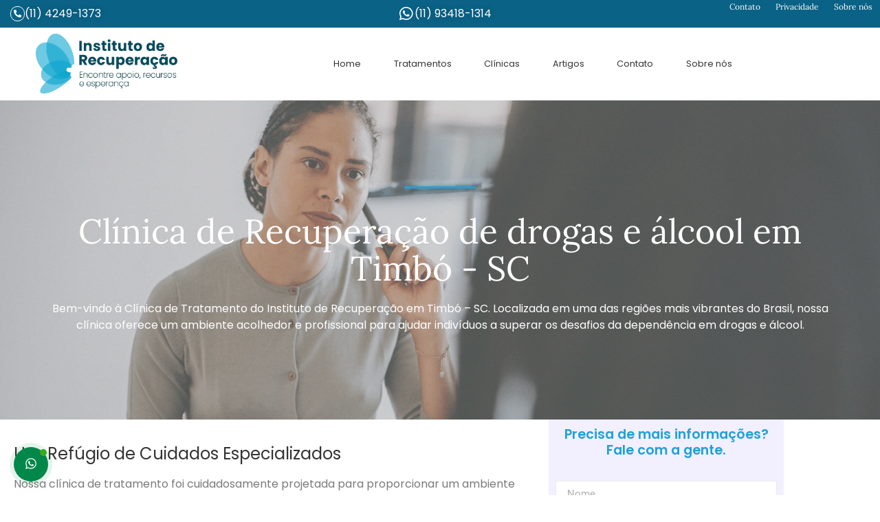

--- FILE ---
content_type: text/html; charset=UTF-8
request_url: https://www.institutoderecuperacao.com.br/clinicas/clinica-de-recuperacao-em-timbo-sc/
body_size: 16764
content:
<!doctype html>
<html lang="pt-BR">
<head>
	<meta charset="UTF-8">
	<meta name="viewport" content="width=device-width, initial-scale=1">
	<link rel="profile" href="https://gmpg.org/xfn/11">
	<meta name='robots' content='index, follow, max-image-preview:large, max-snippet:-1, max-video-preview:-1' />

	<!-- This site is optimized with the Yoast SEO Premium plugin v21.4 (Yoast SEO v26.6) - https://yoast.com/wordpress/plugins/seo/ -->
	<title>Clínica de Recuperação de Drogas e Álcool em Timbó - SC</title>
	<meta name="description" content="Nossa Clínica de Tratamento de usuários de Drogas e Álcool em Timbó - SC oferece um ambiente acolhedor e profissional para ajudar indivíduos a superar desafios." />
	<link rel="canonical" href="https://www.institutoderecuperacao.com.br/clinicas/clinica-de-recuperacao-em-timbo-sc/" />
	<meta property="og:locale" content="pt_BR" />
	<meta property="og:type" content="article" />
	<meta property="og:title" content="Clínica de Recuperação em Timbó - SC" />
	<meta property="og:description" content="Nossa clínica oferece um ambiente acolhedor e profissional para ajudar indivíduos a superar os desafios da dependência em drogas e álcool." />
	<meta property="og:url" content="https://www.institutoderecuperacao.com.br/clinicas/clinica-de-recuperacao-em-timbo-sc/" />
	<meta property="og:site_name" content="Clínicas Instituto de Recuperação" />
	<meta property="article:published_time" content="2023-12-17T02:20:47+00:00" />
	<meta property="og:image" content="https://www.institutoderecuperacao.com.br/wp-content/uploads/2023/11/logo_redes.png" />
	<meta property="og:image:width" content="447" />
	<meta property="og:image:height" content="239" />
	<meta property="og:image:type" content="image/png" />
	<meta name="author" content="adminirecupera" />
	<meta name="twitter:card" content="summary_large_image" />
	<meta name="twitter:description" content="Nossa clínica oferece um ambiente acolhedor e profissional para ajudar indivíduos a superar os desafios da dependência em drogas e álcool." />
	<meta name="twitter:label1" content="Escrito por" />
	<meta name="twitter:data1" content="adminirecupera" />
	<meta name="twitter:label2" content="Est. tempo de leitura" />
	<meta name="twitter:data2" content="2 minutos" />
	<script type="application/ld+json" class="yoast-schema-graph">{"@context":"https://schema.org","@graph":[{"@type":"Article","@id":"https://www.institutoderecuperacao.com.br/clinicas/clinica-de-recuperacao-em-timbo-sc/#article","isPartOf":{"@id":"https://www.institutoderecuperacao.com.br/clinicas/clinica-de-recuperacao-em-timbo-sc/"},"author":{"name":"adminirecupera","@id":"https://www.institutoderecuperacao.com.br/#/schema/person/f6e33a64f743341796ee12b32e11c0df"},"headline":"Clínica de Recuperação em Timbó &#8211; SC","datePublished":"2023-12-17T02:20:47+00:00","mainEntityOfPage":{"@id":"https://www.institutoderecuperacao.com.br/clinicas/clinica-de-recuperacao-em-timbo-sc/"},"wordCount":380,"publisher":{"@id":"https://www.institutoderecuperacao.com.br/#organization"},"image":{"@id":"https://www.institutoderecuperacao.com.br/clinicas/clinica-de-recuperacao-em-timbo-sc/#primaryimage"},"thumbnailUrl":"","articleSection":["Clínicas"],"inLanguage":"pt-BR"},{"@type":"WebPage","@id":"https://www.institutoderecuperacao.com.br/clinicas/clinica-de-recuperacao-em-timbo-sc/","url":"https://www.institutoderecuperacao.com.br/clinicas/clinica-de-recuperacao-em-timbo-sc/","name":"Clínica de Recuperação de Drogas e Álcool em Timbó - SC","isPartOf":{"@id":"https://www.institutoderecuperacao.com.br/#website"},"primaryImageOfPage":{"@id":"https://www.institutoderecuperacao.com.br/clinicas/clinica-de-recuperacao-em-timbo-sc/#primaryimage"},"image":{"@id":"https://www.institutoderecuperacao.com.br/clinicas/clinica-de-recuperacao-em-timbo-sc/#primaryimage"},"thumbnailUrl":"","datePublished":"2023-12-17T02:20:47+00:00","description":"Nossa Clínica de Tratamento de usuários de Drogas e Álcool em Timbó - SC oferece um ambiente acolhedor e profissional para ajudar indivíduos a superar desafios.","breadcrumb":{"@id":"https://www.institutoderecuperacao.com.br/clinicas/clinica-de-recuperacao-em-timbo-sc/#breadcrumb"},"inLanguage":"pt-BR","potentialAction":[{"@type":"ReadAction","target":["https://www.institutoderecuperacao.com.br/clinicas/clinica-de-recuperacao-em-timbo-sc/"]}]},{"@type":"ImageObject","inLanguage":"pt-BR","@id":"https://www.institutoderecuperacao.com.br/clinicas/clinica-de-recuperacao-em-timbo-sc/#primaryimage","url":"","contentUrl":""},{"@type":"BreadcrumbList","@id":"https://www.institutoderecuperacao.com.br/clinicas/clinica-de-recuperacao-em-timbo-sc/#breadcrumb","itemListElement":[{"@type":"ListItem","position":1,"name":"Início","item":"https://www.institutoderecuperacao.com.br/"},{"@type":"ListItem","position":2,"name":"Clínica de Recuperação em Timbó &#8211; SC"}]},{"@type":"WebSite","@id":"https://www.institutoderecuperacao.com.br/#website","url":"https://www.institutoderecuperacao.com.br/","name":"Clínicas Instituto de Recuperação","description":"Centro de recuperação de dependentes químicos e alcoólatras","publisher":{"@id":"https://www.institutoderecuperacao.com.br/#organization"},"alternateName":"Clínicas de recuperação de dependentes químicos","potentialAction":[{"@type":"SearchAction","target":{"@type":"EntryPoint","urlTemplate":"https://www.institutoderecuperacao.com.br/?s={search_term_string}"},"query-input":{"@type":"PropertyValueSpecification","valueRequired":true,"valueName":"search_term_string"}}],"inLanguage":"pt-BR"},{"@type":"Organization","@id":"https://www.institutoderecuperacao.com.br/#organization","name":"Centro de Tratamento de usuários de drogas e álcool","alternateName":"Clínicas de Recuperação de dependentes químicos","url":"https://www.institutoderecuperacao.com.br/","logo":{"@type":"ImageObject","inLanguage":"pt-BR","@id":"https://www.institutoderecuperacao.com.br/#/schema/logo/image/","url":"https://www.institutoderecuperacao.com.br/wp-content/uploads/2023/11/faviconIR.png","contentUrl":"https://www.institutoderecuperacao.com.br/wp-content/uploads/2023/11/faviconIR.png","width":150,"height":150,"caption":"Centro de Tratamento de usuários de drogas e álcool"},"image":{"@id":"https://www.institutoderecuperacao.com.br/#/schema/logo/image/"},"publishingPrinciples":"https://www.institutoderecuperacao.com.br/politica-de-privacidade/","ownershipFundingInfo":"https://www.institutoderecuperacao.com.br/quem-somos-instituto-recuperacao/","actionableFeedbackPolicy":"https://www.institutoderecuperacao.com.br/politica-de-privacidade/","correctionsPolicy":"https://www.institutoderecuperacao.com.br/politica-de-privacidade/","ethicsPolicy":"https://www.institutoderecuperacao.com.br/politica-de-privacidade/"},{"@type":"Person","@id":"https://www.institutoderecuperacao.com.br/#/schema/person/f6e33a64f743341796ee12b32e11c0df","name":"adminirecupera","image":{"@type":"ImageObject","inLanguage":"pt-BR","@id":"https://www.institutoderecuperacao.com.br/#/schema/person/image/","url":"https://secure.gravatar.com/avatar/7a55c80c2390a2d774ded4d62ea1356edfc43be280f923bb2ae9cb4e81d2602b?s=96&d=mm&r=g","contentUrl":"https://secure.gravatar.com/avatar/7a55c80c2390a2d774ded4d62ea1356edfc43be280f923bb2ae9cb4e81d2602b?s=96&d=mm&r=g","caption":"adminirecupera"},"sameAs":["https://www.institutoderecuperacao.com.br"]}]}</script>
	<!-- / Yoast SEO Premium plugin. -->


<link rel='dns-prefetch' href='//www.googletagmanager.com' />
<link rel='dns-prefetch' href='//use.fontawesome.com' />
<link rel="alternate" type="application/rss+xml" title="Feed para Clínicas Instituto de Recuperação &raquo;" href="https://www.institutoderecuperacao.com.br/feed/" />
<link rel="alternate" title="oEmbed (JSON)" type="application/json+oembed" href="https://www.institutoderecuperacao.com.br/wp-json/oembed/1.0/embed?url=https%3A%2F%2Fwww.institutoderecuperacao.com.br%2Fclinicas%2Fclinica-de-recuperacao-em-timbo-sc%2F" />
<link rel="alternate" title="oEmbed (XML)" type="text/xml+oembed" href="https://www.institutoderecuperacao.com.br/wp-json/oembed/1.0/embed?url=https%3A%2F%2Fwww.institutoderecuperacao.com.br%2Fclinicas%2Fclinica-de-recuperacao-em-timbo-sc%2F&#038;format=xml" />
<style id='wp-img-auto-sizes-contain-inline-css'>
img:is([sizes=auto i],[sizes^="auto," i]){contain-intrinsic-size:3000px 1500px}
/*# sourceURL=wp-img-auto-sizes-contain-inline-css */
</style>
<style id='classic-theme-styles-inline-css'>
/*! This file is auto-generated */
.wp-block-button__link{color:#fff;background-color:#32373c;border-radius:9999px;box-shadow:none;text-decoration:none;padding:calc(.667em + 2px) calc(1.333em + 2px);font-size:1.125em}.wp-block-file__button{background:#32373c;color:#fff;text-decoration:none}
/*# sourceURL=/wp-includes/css/classic-themes.min.css */
</style>
<style id='global-styles-inline-css'>
:root{--wp--preset--aspect-ratio--square: 1;--wp--preset--aspect-ratio--4-3: 4/3;--wp--preset--aspect-ratio--3-4: 3/4;--wp--preset--aspect-ratio--3-2: 3/2;--wp--preset--aspect-ratio--2-3: 2/3;--wp--preset--aspect-ratio--16-9: 16/9;--wp--preset--aspect-ratio--9-16: 9/16;--wp--preset--color--black: #000000;--wp--preset--color--cyan-bluish-gray: #abb8c3;--wp--preset--color--white: #ffffff;--wp--preset--color--pale-pink: #f78da7;--wp--preset--color--vivid-red: #cf2e2e;--wp--preset--color--luminous-vivid-orange: #ff6900;--wp--preset--color--luminous-vivid-amber: #fcb900;--wp--preset--color--light-green-cyan: #7bdcb5;--wp--preset--color--vivid-green-cyan: #00d084;--wp--preset--color--pale-cyan-blue: #8ed1fc;--wp--preset--color--vivid-cyan-blue: #0693e3;--wp--preset--color--vivid-purple: #9b51e0;--wp--preset--gradient--vivid-cyan-blue-to-vivid-purple: linear-gradient(135deg,rgb(6,147,227) 0%,rgb(155,81,224) 100%);--wp--preset--gradient--light-green-cyan-to-vivid-green-cyan: linear-gradient(135deg,rgb(122,220,180) 0%,rgb(0,208,130) 100%);--wp--preset--gradient--luminous-vivid-amber-to-luminous-vivid-orange: linear-gradient(135deg,rgb(252,185,0) 0%,rgb(255,105,0) 100%);--wp--preset--gradient--luminous-vivid-orange-to-vivid-red: linear-gradient(135deg,rgb(255,105,0) 0%,rgb(207,46,46) 100%);--wp--preset--gradient--very-light-gray-to-cyan-bluish-gray: linear-gradient(135deg,rgb(238,238,238) 0%,rgb(169,184,195) 100%);--wp--preset--gradient--cool-to-warm-spectrum: linear-gradient(135deg,rgb(74,234,220) 0%,rgb(151,120,209) 20%,rgb(207,42,186) 40%,rgb(238,44,130) 60%,rgb(251,105,98) 80%,rgb(254,248,76) 100%);--wp--preset--gradient--blush-light-purple: linear-gradient(135deg,rgb(255,206,236) 0%,rgb(152,150,240) 100%);--wp--preset--gradient--blush-bordeaux: linear-gradient(135deg,rgb(254,205,165) 0%,rgb(254,45,45) 50%,rgb(107,0,62) 100%);--wp--preset--gradient--luminous-dusk: linear-gradient(135deg,rgb(255,203,112) 0%,rgb(199,81,192) 50%,rgb(65,88,208) 100%);--wp--preset--gradient--pale-ocean: linear-gradient(135deg,rgb(255,245,203) 0%,rgb(182,227,212) 50%,rgb(51,167,181) 100%);--wp--preset--gradient--electric-grass: linear-gradient(135deg,rgb(202,248,128) 0%,rgb(113,206,126) 100%);--wp--preset--gradient--midnight: linear-gradient(135deg,rgb(2,3,129) 0%,rgb(40,116,252) 100%);--wp--preset--font-size--small: 13px;--wp--preset--font-size--medium: 20px;--wp--preset--font-size--large: 36px;--wp--preset--font-size--x-large: 42px;--wp--preset--spacing--20: 0.44rem;--wp--preset--spacing--30: 0.67rem;--wp--preset--spacing--40: 1rem;--wp--preset--spacing--50: 1.5rem;--wp--preset--spacing--60: 2.25rem;--wp--preset--spacing--70: 3.38rem;--wp--preset--spacing--80: 5.06rem;--wp--preset--shadow--natural: 6px 6px 9px rgba(0, 0, 0, 0.2);--wp--preset--shadow--deep: 12px 12px 50px rgba(0, 0, 0, 0.4);--wp--preset--shadow--sharp: 6px 6px 0px rgba(0, 0, 0, 0.2);--wp--preset--shadow--outlined: 6px 6px 0px -3px rgb(255, 255, 255), 6px 6px rgb(0, 0, 0);--wp--preset--shadow--crisp: 6px 6px 0px rgb(0, 0, 0);}:where(.is-layout-flex){gap: 0.5em;}:where(.is-layout-grid){gap: 0.5em;}body .is-layout-flex{display: flex;}.is-layout-flex{flex-wrap: wrap;align-items: center;}.is-layout-flex > :is(*, div){margin: 0;}body .is-layout-grid{display: grid;}.is-layout-grid > :is(*, div){margin: 0;}:where(.wp-block-columns.is-layout-flex){gap: 2em;}:where(.wp-block-columns.is-layout-grid){gap: 2em;}:where(.wp-block-post-template.is-layout-flex){gap: 1.25em;}:where(.wp-block-post-template.is-layout-grid){gap: 1.25em;}.has-black-color{color: var(--wp--preset--color--black) !important;}.has-cyan-bluish-gray-color{color: var(--wp--preset--color--cyan-bluish-gray) !important;}.has-white-color{color: var(--wp--preset--color--white) !important;}.has-pale-pink-color{color: var(--wp--preset--color--pale-pink) !important;}.has-vivid-red-color{color: var(--wp--preset--color--vivid-red) !important;}.has-luminous-vivid-orange-color{color: var(--wp--preset--color--luminous-vivid-orange) !important;}.has-luminous-vivid-amber-color{color: var(--wp--preset--color--luminous-vivid-amber) !important;}.has-light-green-cyan-color{color: var(--wp--preset--color--light-green-cyan) !important;}.has-vivid-green-cyan-color{color: var(--wp--preset--color--vivid-green-cyan) !important;}.has-pale-cyan-blue-color{color: var(--wp--preset--color--pale-cyan-blue) !important;}.has-vivid-cyan-blue-color{color: var(--wp--preset--color--vivid-cyan-blue) !important;}.has-vivid-purple-color{color: var(--wp--preset--color--vivid-purple) !important;}.has-black-background-color{background-color: var(--wp--preset--color--black) !important;}.has-cyan-bluish-gray-background-color{background-color: var(--wp--preset--color--cyan-bluish-gray) !important;}.has-white-background-color{background-color: var(--wp--preset--color--white) !important;}.has-pale-pink-background-color{background-color: var(--wp--preset--color--pale-pink) !important;}.has-vivid-red-background-color{background-color: var(--wp--preset--color--vivid-red) !important;}.has-luminous-vivid-orange-background-color{background-color: var(--wp--preset--color--luminous-vivid-orange) !important;}.has-luminous-vivid-amber-background-color{background-color: var(--wp--preset--color--luminous-vivid-amber) !important;}.has-light-green-cyan-background-color{background-color: var(--wp--preset--color--light-green-cyan) !important;}.has-vivid-green-cyan-background-color{background-color: var(--wp--preset--color--vivid-green-cyan) !important;}.has-pale-cyan-blue-background-color{background-color: var(--wp--preset--color--pale-cyan-blue) !important;}.has-vivid-cyan-blue-background-color{background-color: var(--wp--preset--color--vivid-cyan-blue) !important;}.has-vivid-purple-background-color{background-color: var(--wp--preset--color--vivid-purple) !important;}.has-black-border-color{border-color: var(--wp--preset--color--black) !important;}.has-cyan-bluish-gray-border-color{border-color: var(--wp--preset--color--cyan-bluish-gray) !important;}.has-white-border-color{border-color: var(--wp--preset--color--white) !important;}.has-pale-pink-border-color{border-color: var(--wp--preset--color--pale-pink) !important;}.has-vivid-red-border-color{border-color: var(--wp--preset--color--vivid-red) !important;}.has-luminous-vivid-orange-border-color{border-color: var(--wp--preset--color--luminous-vivid-orange) !important;}.has-luminous-vivid-amber-border-color{border-color: var(--wp--preset--color--luminous-vivid-amber) !important;}.has-light-green-cyan-border-color{border-color: var(--wp--preset--color--light-green-cyan) !important;}.has-vivid-green-cyan-border-color{border-color: var(--wp--preset--color--vivid-green-cyan) !important;}.has-pale-cyan-blue-border-color{border-color: var(--wp--preset--color--pale-cyan-blue) !important;}.has-vivid-cyan-blue-border-color{border-color: var(--wp--preset--color--vivid-cyan-blue) !important;}.has-vivid-purple-border-color{border-color: var(--wp--preset--color--vivid-purple) !important;}.has-vivid-cyan-blue-to-vivid-purple-gradient-background{background: var(--wp--preset--gradient--vivid-cyan-blue-to-vivid-purple) !important;}.has-light-green-cyan-to-vivid-green-cyan-gradient-background{background: var(--wp--preset--gradient--light-green-cyan-to-vivid-green-cyan) !important;}.has-luminous-vivid-amber-to-luminous-vivid-orange-gradient-background{background: var(--wp--preset--gradient--luminous-vivid-amber-to-luminous-vivid-orange) !important;}.has-luminous-vivid-orange-to-vivid-red-gradient-background{background: var(--wp--preset--gradient--luminous-vivid-orange-to-vivid-red) !important;}.has-very-light-gray-to-cyan-bluish-gray-gradient-background{background: var(--wp--preset--gradient--very-light-gray-to-cyan-bluish-gray) !important;}.has-cool-to-warm-spectrum-gradient-background{background: var(--wp--preset--gradient--cool-to-warm-spectrum) !important;}.has-blush-light-purple-gradient-background{background: var(--wp--preset--gradient--blush-light-purple) !important;}.has-blush-bordeaux-gradient-background{background: var(--wp--preset--gradient--blush-bordeaux) !important;}.has-luminous-dusk-gradient-background{background: var(--wp--preset--gradient--luminous-dusk) !important;}.has-pale-ocean-gradient-background{background: var(--wp--preset--gradient--pale-ocean) !important;}.has-electric-grass-gradient-background{background: var(--wp--preset--gradient--electric-grass) !important;}.has-midnight-gradient-background{background: var(--wp--preset--gradient--midnight) !important;}.has-small-font-size{font-size: var(--wp--preset--font-size--small) !important;}.has-medium-font-size{font-size: var(--wp--preset--font-size--medium) !important;}.has-large-font-size{font-size: var(--wp--preset--font-size--large) !important;}.has-x-large-font-size{font-size: var(--wp--preset--font-size--x-large) !important;}
:where(.wp-block-post-template.is-layout-flex){gap: 1.25em;}:where(.wp-block-post-template.is-layout-grid){gap: 1.25em;}
:where(.wp-block-term-template.is-layout-flex){gap: 1.25em;}:where(.wp-block-term-template.is-layout-grid){gap: 1.25em;}
:where(.wp-block-columns.is-layout-flex){gap: 2em;}:where(.wp-block-columns.is-layout-grid){gap: 2em;}
:root :where(.wp-block-pullquote){font-size: 1.5em;line-height: 1.6;}
/*# sourceURL=global-styles-inline-css */
</style>
<link rel='stylesheet' id='elementor-post-2103-css' href='https://www.institutoderecuperacao.com.br/wp-content/uploads/elementor/css/post-2103.css' media='all' />
<link rel='stylesheet' id='wpo_min-header-0-css' href='https://www.institutoderecuperacao.com.br/wp-content/cache/wpo-minify/1766835680/assets/wpo-minify-header-f3b6bcee.min.css' media='all' />
<script id="wpo_min-header-0-js-extra">
var arCUVars = {"url":"https://www.institutoderecuperacao.com.br/wp-admin/admin-ajax.php","version":"2.2.3","_wpnonce":"\u003Cinput type=\"hidden\" id=\"_wpnonce\" name=\"_wpnonce\" value=\"34dc0593d6\" /\u003E\u003Cinput type=\"hidden\" name=\"_wp_http_referer\" value=\"/clinicas/clinica-de-recuperacao-em-timbo-sc/\" /\u003E"};
//# sourceURL=wpo_min-header-0-js-extra
</script>
<script src="https://www.institutoderecuperacao.com.br/wp-content/cache/wpo-minify/1766835680/assets/wpo-minify-header-f48e18dc.min.js" id="wpo_min-header-0-js"></script>

<!-- Snippet da etiqueta do Google (gtag.js) adicionado pelo Site Kit -->
<!-- Snippet do Google Análises adicionado pelo Site Kit -->
<script src="https://www.googletagmanager.com/gtag/js?id=GT-T5MRJCN" id="google_gtagjs-js" async></script>
<script id="google_gtagjs-js-after">
window.dataLayer = window.dataLayer || [];function gtag(){dataLayer.push(arguments);}
gtag("set","linker",{"domains":["www.institutoderecuperacao.com.br"]});
gtag("js", new Date());
gtag("set", "developer_id.dZTNiMT", true);
gtag("config", "GT-T5MRJCN");
//# sourceURL=google_gtagjs-js-after
</script>
<link rel="https://api.w.org/" href="https://www.institutoderecuperacao.com.br/wp-json/" /><link rel="alternate" title="JSON" type="application/json" href="https://www.institutoderecuperacao.com.br/wp-json/wp/v2/posts/2103" /><meta name="generator" content="Site Kit by Google 1.168.0" /><meta name="generator" content="Elementor 3.34.0; features: additional_custom_breakpoints; settings: css_print_method-external, google_font-enabled, font_display-swap">
			<style>
				.e-con.e-parent:nth-of-type(n+4):not(.e-lazyloaded):not(.e-no-lazyload),
				.e-con.e-parent:nth-of-type(n+4):not(.e-lazyloaded):not(.e-no-lazyload) * {
					background-image: none !important;
				}
				@media screen and (max-height: 1024px) {
					.e-con.e-parent:nth-of-type(n+3):not(.e-lazyloaded):not(.e-no-lazyload),
					.e-con.e-parent:nth-of-type(n+3):not(.e-lazyloaded):not(.e-no-lazyload) * {
						background-image: none !important;
					}
				}
				@media screen and (max-height: 640px) {
					.e-con.e-parent:nth-of-type(n+2):not(.e-lazyloaded):not(.e-no-lazyload),
					.e-con.e-parent:nth-of-type(n+2):not(.e-lazyloaded):not(.e-no-lazyload) * {
						background-image: none !important;
					}
				}
			</style>
			<link rel="icon" href="https://www.institutoderecuperacao.com.br/wp-content/uploads/2023/11/faviconIR.png" sizes="32x32" />
<link rel="icon" href="https://www.institutoderecuperacao.com.br/wp-content/uploads/2023/11/faviconIR.png" sizes="192x192" />
<link rel="apple-touch-icon" href="https://www.institutoderecuperacao.com.br/wp-content/uploads/2023/11/faviconIR.png" />
<meta name="msapplication-TileImage" content="https://www.institutoderecuperacao.com.br/wp-content/uploads/2023/11/faviconIR.png" />
		<style id="wp-custom-css">
			.swiper-pagination.swiper-pagination-clickable.swiper-pagination-bullets.swiper-pagination-horizontal {
    z-index: 1;
}		</style>
		    
    <!--Start of Tawk.to Script-->
        <script type="text/javascript">
        var Tawk_API=Tawk_API||{}, Tawk_LoadStart=new Date();
        (function(){
        var s1=document.createElement("script"),s0=document.getElementsByTagName("script")[0];
        s1.async=true;
        s1.src='https://embed.tawk.to/653903cef2439e1631e843c0/1hdjbdnvi';
        s1.charset='UTF-8';
        s1.setAttribute('crossorigin','*');
        s0.parentNode.insertBefore(s1,s0);
        })();
        </script>
        <!--End of Tawk.to Script-->
    <link rel="apple-touch-icon" sizes="180x180" href="/apple-touch-icon.png">
    <link rel="icon" type="image/png" sizes="32x32" href="/favicon-32x32.png">
    <link rel="icon" type="image/png" sizes="16x16" href="/favicon-16x16.png">
    <link rel="manifest" href="/site.webmanifest">
</head>
<body data-rsssl=1 class="wp-singular post-template-default single single-post postid-2103 single-format-standard wp-theme-hello-elementor wp-child-theme-hello-theme-child-master elementor-default elementor-kit-8 elementor-page elementor-page-2103">


<a class="skip-link screen-reader-text" href="#content">Pular para o conteúdo</a>

		<div data-elementor-type="header" data-elementor-id="17" class="elementor elementor-17 elementor-location-header" data-elementor-post-type="elementor_library">
					<div class="elementor-section-wrap">
								<section class="elementor-section elementor-top-section elementor-element elementor-element-80a93f9 elementor-section-full_width elementor-section-height-default elementor-section-height-default" data-id="80a93f9" data-element_type="section" data-settings="{&quot;background_background&quot;:&quot;classic&quot;}">
						<div class="elementor-container elementor-column-gap-default">
					<div class="elementor-column elementor-col-33 elementor-top-column elementor-element elementor-element-35ed5ee elementor-hidden-mobile" data-id="35ed5ee" data-element_type="column">
			<div class="elementor-widget-wrap elementor-element-populated">
						<div class="elementor-element elementor-element-4277066 elementor-view-framed elementor-position-inline-start elementor-mobile-position-inline-start elementor-widget__width-auto elementor-shape-circle elementor-widget elementor-widget-icon-box" data-id="4277066" data-element_type="widget" data-widget_type="icon-box.default">
				<div class="elementor-widget-container">
							<div class="elementor-icon-box-wrapper">

						<div class="elementor-icon-box-icon">
				<a href="tel:%201142491373" class="elementor-icon" tabindex="-1" aria-label="(11) 4249-1373">
				<i aria-hidden="true" class="fas fa-phone-alt"></i>				</a>
			</div>
			
						<div class="elementor-icon-box-content">

									<h2 class="elementor-icon-box-title">
						<a href="tel:%201142491373" >
							(11) 4249-1373						</a>
					</h2>
				
				
			</div>
			
		</div>
						</div>
				</div>
					</div>
		</div>
				<div class="elementor-column elementor-col-33 elementor-top-column elementor-element elementor-element-197f3e8" data-id="197f3e8" data-element_type="column">
			<div class="elementor-widget-wrap elementor-element-populated">
						<div class="elementor-element elementor-element-f6f41ec elementor-position-inline-start elementor-mobile-position-inline-start elementor-widget__width-auto elementor-view-default elementor-widget elementor-widget-icon-box" data-id="f6f41ec" data-element_type="widget" data-widget_type="icon-box.default">
				<div class="elementor-widget-container">
							<div class="elementor-icon-box-wrapper">

						<div class="elementor-icon-box-icon">
				<a href="https://wa.me/5511934181314/?text=Instituto+de+Recuperacao%3A+Preciso+de+mais+informa%C3%A7%C3%B5es+sobre" class="elementor-icon" tabindex="-1" aria-label="(11) 93418-1314">
				<i aria-hidden="true" class="fab fa-whatsapp"></i>				</a>
			</div>
			
						<div class="elementor-icon-box-content">

									<h2 class="elementor-icon-box-title">
						<a href="https://wa.me/5511934181314/?text=Instituto+de+Recuperacao%3A+Preciso+de+mais+informa%C3%A7%C3%B5es+sobre" >
							(11) 93418-1314						</a>
					</h2>
				
				
			</div>
			
		</div>
						</div>
				</div>
					</div>
		</div>
				<div class="elementor-column elementor-col-33 elementor-top-column elementor-element elementor-element-99e4a58 elementor-hidden-mobile" data-id="99e4a58" data-element_type="column">
			<div class="elementor-widget-wrap elementor-element-populated">
						<div class="elementor-element elementor-element-6f2f95b elementor-nav-menu__align-right elementor-nav-menu--dropdown-mobile elementor-nav-menu__text-align-aside elementor-nav-menu--toggle elementor-nav-menu--burger elementor-widget elementor-widget-nav-menu" data-id="6f2f95b" data-element_type="widget" data-settings="{&quot;layout&quot;:&quot;horizontal&quot;,&quot;submenu_icon&quot;:{&quot;value&quot;:&quot;&lt;i class=\&quot;fas fa-caret-down\&quot;&gt;&lt;\/i&gt;&quot;,&quot;library&quot;:&quot;fa-solid&quot;},&quot;toggle&quot;:&quot;burger&quot;}" data-widget_type="nav-menu.default">
				<div class="elementor-widget-container">
								<nav class="elementor-nav-menu--main elementor-nav-menu__container elementor-nav-menu--layout-horizontal e--pointer-underline e--animation-fade">
				<ul id="menu-1-6f2f95b" class="elementor-nav-menu"><li class="menu-item menu-item-type-post_type menu-item-object-page menu-item-376"><a href="https://www.institutoderecuperacao.com.br/contato-instituto-recuperacao/" class="elementor-item">Contato</a></li>
<li class="menu-item menu-item-type-post_type menu-item-object-page menu-item-privacy-policy menu-item-377"><a rel="privacy-policy" href="https://www.institutoderecuperacao.com.br/politica-de-privacidade/" class="elementor-item">Privacidade</a></li>
<li class="menu-item menu-item-type-post_type menu-item-object-page menu-item-378"><a href="https://www.institutoderecuperacao.com.br/quem-somos-instituto-recuperacao/" class="elementor-item">Sobre nós</a></li>
</ul>			</nav>
					<div class="elementor-menu-toggle" role="button" tabindex="0" aria-label="Menu Toggle" aria-expanded="false">
			<i aria-hidden="true" role="presentation" class="elementor-menu-toggle__icon--open eicon-menu-bar"></i><i aria-hidden="true" role="presentation" class="elementor-menu-toggle__icon--close eicon-close"></i>			<span class="elementor-screen-only">Menu</span>
		</div>
					<nav class="elementor-nav-menu--dropdown elementor-nav-menu__container" aria-hidden="true">
				<ul id="menu-2-6f2f95b" class="elementor-nav-menu"><li class="menu-item menu-item-type-post_type menu-item-object-page menu-item-376"><a href="https://www.institutoderecuperacao.com.br/contato-instituto-recuperacao/" class="elementor-item" tabindex="-1">Contato</a></li>
<li class="menu-item menu-item-type-post_type menu-item-object-page menu-item-privacy-policy menu-item-377"><a rel="privacy-policy" href="https://www.institutoderecuperacao.com.br/politica-de-privacidade/" class="elementor-item" tabindex="-1">Privacidade</a></li>
<li class="menu-item menu-item-type-post_type menu-item-object-page menu-item-378"><a href="https://www.institutoderecuperacao.com.br/quem-somos-instituto-recuperacao/" class="elementor-item" tabindex="-1">Sobre nós</a></li>
</ul>			</nav>
						</div>
				</div>
				<div class="elementor-element elementor-element-8601bcb e-grid-align-right e-grid-align-mobile-center elementor-hidden-desktop elementor-hidden-tablet elementor-hidden-mobile elementor-shape-rounded elementor-grid-0 elementor-widget elementor-widget-social-icons" data-id="8601bcb" data-element_type="widget" data-widget_type="social-icons.default">
				<div class="elementor-widget-container">
							<div class="elementor-social-icons-wrapper elementor-grid" role="list">
							<span class="elementor-grid-item" role="listitem">
					<a class="elementor-icon elementor-social-icon elementor-social-icon-facebook elementor-repeater-item-329fc05" target="_blank">
						<span class="elementor-screen-only">Facebook</span>
						<i aria-hidden="true" class="fab fa-facebook"></i>					</a>
				</span>
							<span class="elementor-grid-item" role="listitem">
					<a class="elementor-icon elementor-social-icon elementor-social-icon-twitter elementor-repeater-item-e47d9a0" target="_blank">
						<span class="elementor-screen-only">Twitter</span>
						<i aria-hidden="true" class="fab fa-twitter"></i>					</a>
				</span>
							<span class="elementor-grid-item" role="listitem">
					<a class="elementor-icon elementor-social-icon elementor-social-icon-youtube elementor-repeater-item-3a77f7d" target="_blank">
						<span class="elementor-screen-only">Youtube</span>
						<i aria-hidden="true" class="fab fa-youtube"></i>					</a>
				</span>
							<span class="elementor-grid-item" role="listitem">
					<a class="elementor-icon elementor-social-icon elementor-social-icon-instagram elementor-repeater-item-a8dac0e" target="_blank">
						<span class="elementor-screen-only">Instagram</span>
						<i aria-hidden="true" class="fab fa-instagram"></i>					</a>
				</span>
					</div>
						</div>
				</div>
					</div>
		</div>
					</div>
		</section>
				<section class="elementor-section elementor-top-section elementor-element elementor-element-f423e19 elementor-section-full_width elementor-section-height-default elementor-section-height-default" data-id="f423e19" data-element_type="section" data-settings="{&quot;sticky&quot;:&quot;top&quot;,&quot;background_background&quot;:&quot;classic&quot;,&quot;motion_fx_motion_fx_scrolling&quot;:&quot;yes&quot;,&quot;motion_fx_opacity_effect&quot;:&quot;yes&quot;,&quot;motion_fx_opacity_level&quot;:{&quot;unit&quot;:&quot;px&quot;,&quot;size&quot;:100,&quot;sizes&quot;:[]},&quot;motion_fx_opacity_range&quot;:{&quot;unit&quot;:&quot;%&quot;,&quot;size&quot;:&quot;&quot;,&quot;sizes&quot;:{&quot;start&quot;:0,&quot;end&quot;:100}},&quot;sticky_offset_tablet&quot;:0,&quot;sticky_effects_offset_tablet&quot;:0,&quot;motion_fx_opacity_direction&quot;:&quot;out-in&quot;,&quot;motion_fx_devices&quot;:[&quot;desktop&quot;,&quot;tablet&quot;,&quot;mobile&quot;],&quot;sticky_on&quot;:[&quot;desktop&quot;,&quot;tablet&quot;,&quot;mobile&quot;],&quot;sticky_offset&quot;:0,&quot;sticky_effects_offset&quot;:0}">
						<div class="elementor-container elementor-column-gap-default">
					<div class="elementor-column elementor-col-100 elementor-top-column elementor-element elementor-element-8ee3d8b" data-id="8ee3d8b" data-element_type="column">
			<div class="elementor-widget-wrap elementor-element-populated">
						<div class="elementor-element elementor-element-2a6ef55 elementor-widget elementor-widget-spacer" data-id="2a6ef55" data-element_type="widget" data-widget_type="spacer.default">
				<div class="elementor-widget-container">
							<div class="elementor-spacer">
			<div class="elementor-spacer-inner"></div>
		</div>
						</div>
				</div>
					</div>
		</div>
					</div>
		</section>
				<section class="elementor-section elementor-top-section elementor-element elementor-element-05c9d4d elementor-section-boxed elementor-section-height-default elementor-section-height-default" data-id="05c9d4d" data-element_type="section" data-settings="{&quot;sticky&quot;:&quot;top&quot;,&quot;sticky_on&quot;:[&quot;desktop&quot;,&quot;tablet&quot;,&quot;mobile&quot;],&quot;sticky_offset&quot;:0,&quot;sticky_effects_offset&quot;:0}">
						<div class="elementor-container elementor-column-gap-default">
					<div class="elementor-column elementor-col-50 elementor-top-column elementor-element elementor-element-4e59c86" data-id="4e59c86" data-element_type="column">
			<div class="elementor-widget-wrap elementor-element-populated">
						<div class="elementor-element elementor-element-8623639 elementor-widget elementor-widget-image" data-id="8623639" data-element_type="widget" data-widget_type="image.default">
				<div class="elementor-widget-container">
																<a href="https://www.institutoderecuperacao.com.br">
							<img width="319" height="135" src="https://www.institutoderecuperacao.com.br/wp-content/uploads/2023/10/logoIR.png" class="attachment-full size-full wp-image-368" alt="logo instituro recuperacao" srcset="https://www.institutoderecuperacao.com.br/wp-content/uploads/2023/10/logoIR.png 319w, https://www.institutoderecuperacao.com.br/wp-content/uploads/2023/10/logoIR-300x127.png 300w" sizes="(max-width: 319px) 100vw, 319px" />								</a>
															</div>
				</div>
					</div>
		</div>
				<div class="elementor-column elementor-col-50 elementor-top-column elementor-element elementor-element-190f39a" data-id="190f39a" data-element_type="column">
			<div class="elementor-widget-wrap elementor-element-populated">
						<div class="elementor-element elementor-element-b5f0345 elementor-hidden-desktop elementor-hidden-tablet elementor-view-default elementor-widget elementor-widget-icon" data-id="b5f0345" data-element_type="widget" data-widget_type="icon.default">
				<div class="elementor-widget-container">
							<div class="elementor-icon-wrapper">
			<a class="elementor-icon" href="#elementor-action%3Aaction%3Dpopup%3Aopen%26settings%3DeyJpZCI6IjMyMSIsInRvZ2dsZSI6dHJ1ZX0%3D">
			<i aria-hidden="true" class="fas fa-bars"></i>			</a>
		</div>
						</div>
				</div>
				<div class="elementor-element elementor-element-559b23f elementor-nav-menu__align-center elementor-hidden-mobile elementor-nav-menu--dropdown-mobile elementor-nav-menu__text-align-aside elementor-nav-menu--toggle elementor-nav-menu--burger elementor-widget elementor-widget-nav-menu" data-id="559b23f" data-element_type="widget" data-settings="{&quot;layout&quot;:&quot;horizontal&quot;,&quot;submenu_icon&quot;:{&quot;value&quot;:&quot;&lt;i class=\&quot;fas fa-caret-down\&quot;&gt;&lt;\/i&gt;&quot;,&quot;library&quot;:&quot;fa-solid&quot;},&quot;toggle&quot;:&quot;burger&quot;}" data-widget_type="nav-menu.default">
				<div class="elementor-widget-container">
								<nav class="elementor-nav-menu--main elementor-nav-menu__container elementor-nav-menu--layout-horizontal e--pointer-background e--animation-shrink">
				<ul id="menu-1-559b23f" class="elementor-nav-menu"><li class="menu-item menu-item-type-post_type menu-item-object-page menu-item-home menu-item-47"><a href="https://www.institutoderecuperacao.com.br/" class="elementor-item">Home</a></li>
<li class="menu-item menu-item-type-custom menu-item-object-custom menu-item-has-children menu-item-400"><a href="#" class="elementor-item elementor-item-anchor">Tratamentos</a>
<ul class="sub-menu elementor-nav-menu--dropdown">
	<li class="menu-item menu-item-type-post_type menu-item-object-page menu-item-583"><a href="https://www.institutoderecuperacao.com.br/tratamento-para-alcoolismo/" class="elementor-sub-item">Tratamento contra Alcoolismo</a></li>
	<li class="menu-item menu-item-type-post_type menu-item-object-page menu-item-584"><a href="https://www.institutoderecuperacao.com.br/tratamento-usuario-drogas/" class="elementor-sub-item">Tratamento para usuários de drogas</a></li>
	<li class="menu-item menu-item-type-post_type menu-item-object-page menu-item-403"><a href="https://www.institutoderecuperacao.com.br/internacao-voluntaria/" class="elementor-sub-item">Internação Voluntária</a></li>
	<li class="menu-item menu-item-type-post_type menu-item-object-page menu-item-402"><a href="https://www.institutoderecuperacao.com.br/internacao-involuntaria/" class="elementor-sub-item">Internação Involuntária</a></li>
	<li class="menu-item menu-item-type-post_type menu-item-object-page menu-item-401"><a href="https://www.institutoderecuperacao.com.br/internacao-compulsoria/" class="elementor-sub-item">Internação Compulsória</a></li>
	<li class="menu-item menu-item-type-post_type menu-item-object-post menu-item-5840"><a href="https://www.institutoderecuperacao.com.br/convenios/hospital-psiquiatrico-dependentes-quimicos-porto-seguro/" class="elementor-sub-item">Hospital psiquiátrico com Porto Seguro Saúde</a></li>
	<li class="menu-item menu-item-type-post_type menu-item-object-post menu-item-5841"><a href="https://www.institutoderecuperacao.com.br/convenios/hospital-psiquiatrico-dependentes-quimicos-bradesco-saude/" class="elementor-sub-item">Hospital psiquiátrico com Bradesco Saúde</a></li>
	<li class="menu-item menu-item-type-post_type menu-item-object-post menu-item-5842"><a href="https://www.institutoderecuperacao.com.br/convenios/hospital-psiquiatrico-dependentes-quimicos-sulamerica/" class="elementor-sub-item">Hospital psiquiátrico com SulAmérica</a></li>
	<li class="menu-item menu-item-type-post_type menu-item-object-post menu-item-5843"><a href="https://www.institutoderecuperacao.com.br/convenios/hospital-psiquiatrico-dependentes-quimicos-unimed/" class="elementor-sub-item">Hospital psiquiátrico com Unimed</a></li>
	<li class="menu-item menu-item-type-post_type menu-item-object-post menu-item-5844"><a href="https://www.institutoderecuperacao.com.br/convenios/hospital-psiquiatrico-dependentes-quimicos-caixa-saude/" class="elementor-sub-item">Hospital psiquiátrico com Caixa Saúde</a></li>
</ul>
</li>
<li class="menu-item menu-item-type-custom menu-item-object-custom menu-item-915"><a href="https://www.institutoderecuperacao.com.br/clinicas/" class="elementor-item">Clínicas</a></li>
<li class="menu-item menu-item-type-custom menu-item-object-custom menu-item-468"><a href="https://www.institutoderecuperacao.com.br/artigos/" class="elementor-item">Artigos</a></li>
<li class="menu-item menu-item-type-post_type menu-item-object-page menu-item-474"><a href="https://www.institutoderecuperacao.com.br/contato-instituto-recuperacao/" class="elementor-item">Contato</a></li>
<li class="menu-item menu-item-type-post_type menu-item-object-page menu-item-475"><a href="https://www.institutoderecuperacao.com.br/quem-somos-instituto-recuperacao/" class="elementor-item">Sobre nós</a></li>
</ul>			</nav>
					<div class="elementor-menu-toggle" role="button" tabindex="0" aria-label="Menu Toggle" aria-expanded="false">
			<i aria-hidden="true" role="presentation" class="elementor-menu-toggle__icon--open eicon-menu-bar"></i><i aria-hidden="true" role="presentation" class="elementor-menu-toggle__icon--close eicon-close"></i>			<span class="elementor-screen-only">Menu</span>
		</div>
					<nav class="elementor-nav-menu--dropdown elementor-nav-menu__container" aria-hidden="true">
				<ul id="menu-2-559b23f" class="elementor-nav-menu"><li class="menu-item menu-item-type-post_type menu-item-object-page menu-item-home menu-item-47"><a href="https://www.institutoderecuperacao.com.br/" class="elementor-item" tabindex="-1">Home</a></li>
<li class="menu-item menu-item-type-custom menu-item-object-custom menu-item-has-children menu-item-400"><a href="#" class="elementor-item elementor-item-anchor" tabindex="-1">Tratamentos</a>
<ul class="sub-menu elementor-nav-menu--dropdown">
	<li class="menu-item menu-item-type-post_type menu-item-object-page menu-item-583"><a href="https://www.institutoderecuperacao.com.br/tratamento-para-alcoolismo/" class="elementor-sub-item" tabindex="-1">Tratamento contra Alcoolismo</a></li>
	<li class="menu-item menu-item-type-post_type menu-item-object-page menu-item-584"><a href="https://www.institutoderecuperacao.com.br/tratamento-usuario-drogas/" class="elementor-sub-item" tabindex="-1">Tratamento para usuários de drogas</a></li>
	<li class="menu-item menu-item-type-post_type menu-item-object-page menu-item-403"><a href="https://www.institutoderecuperacao.com.br/internacao-voluntaria/" class="elementor-sub-item" tabindex="-1">Internação Voluntária</a></li>
	<li class="menu-item menu-item-type-post_type menu-item-object-page menu-item-402"><a href="https://www.institutoderecuperacao.com.br/internacao-involuntaria/" class="elementor-sub-item" tabindex="-1">Internação Involuntária</a></li>
	<li class="menu-item menu-item-type-post_type menu-item-object-page menu-item-401"><a href="https://www.institutoderecuperacao.com.br/internacao-compulsoria/" class="elementor-sub-item" tabindex="-1">Internação Compulsória</a></li>
	<li class="menu-item menu-item-type-post_type menu-item-object-post menu-item-5840"><a href="https://www.institutoderecuperacao.com.br/convenios/hospital-psiquiatrico-dependentes-quimicos-porto-seguro/" class="elementor-sub-item" tabindex="-1">Hospital psiquiátrico com Porto Seguro Saúde</a></li>
	<li class="menu-item menu-item-type-post_type menu-item-object-post menu-item-5841"><a href="https://www.institutoderecuperacao.com.br/convenios/hospital-psiquiatrico-dependentes-quimicos-bradesco-saude/" class="elementor-sub-item" tabindex="-1">Hospital psiquiátrico com Bradesco Saúde</a></li>
	<li class="menu-item menu-item-type-post_type menu-item-object-post menu-item-5842"><a href="https://www.institutoderecuperacao.com.br/convenios/hospital-psiquiatrico-dependentes-quimicos-sulamerica/" class="elementor-sub-item" tabindex="-1">Hospital psiquiátrico com SulAmérica</a></li>
	<li class="menu-item menu-item-type-post_type menu-item-object-post menu-item-5843"><a href="https://www.institutoderecuperacao.com.br/convenios/hospital-psiquiatrico-dependentes-quimicos-unimed/" class="elementor-sub-item" tabindex="-1">Hospital psiquiátrico com Unimed</a></li>
	<li class="menu-item menu-item-type-post_type menu-item-object-post menu-item-5844"><a href="https://www.institutoderecuperacao.com.br/convenios/hospital-psiquiatrico-dependentes-quimicos-caixa-saude/" class="elementor-sub-item" tabindex="-1">Hospital psiquiátrico com Caixa Saúde</a></li>
</ul>
</li>
<li class="menu-item menu-item-type-custom menu-item-object-custom menu-item-915"><a href="https://www.institutoderecuperacao.com.br/clinicas/" class="elementor-item" tabindex="-1">Clínicas</a></li>
<li class="menu-item menu-item-type-custom menu-item-object-custom menu-item-468"><a href="https://www.institutoderecuperacao.com.br/artigos/" class="elementor-item" tabindex="-1">Artigos</a></li>
<li class="menu-item menu-item-type-post_type menu-item-object-page menu-item-474"><a href="https://www.institutoderecuperacao.com.br/contato-instituto-recuperacao/" class="elementor-item" tabindex="-1">Contato</a></li>
<li class="menu-item menu-item-type-post_type menu-item-object-page menu-item-475"><a href="https://www.institutoderecuperacao.com.br/quem-somos-instituto-recuperacao/" class="elementor-item" tabindex="-1">Sobre nós</a></li>
</ul>			</nav>
						</div>
				</div>
					</div>
		</div>
					</div>
		</section>
							</div>
				</div>
		
<main id="content" class="site-main post-2103 post type-post status-publish format-standard has-post-thumbnail hentry category-clinicas">

	
	<div class="page-content">
				<div data-elementor-type="wp-post" data-elementor-id="2103" class="elementor elementor-2103" data-elementor-post-type="post">
						<section class="elementor-section elementor-top-section elementor-element elementor-element-4f7a3ab elementor-section-full_width elementor-section-height-default elementor-section-height-default" data-id="4f7a3ab" data-element_type="section" data-settings="{&quot;background_background&quot;:&quot;classic&quot;}">
						<div class="elementor-container elementor-column-gap-default">
					<div class="elementor-column elementor-col-100 elementor-top-column elementor-element elementor-element-317f1a0" data-id="317f1a0" data-element_type="column">
			<div class="elementor-widget-wrap elementor-element-populated">
						<div class="elementor-element elementor-element-9ba96fc elementor-widget-divider--view-line elementor-widget elementor-widget-divider" data-id="9ba96fc" data-element_type="widget" data-widget_type="divider.default">
				<div class="elementor-widget-container">
							<div class="elementor-divider">
			<span class="elementor-divider-separator">
						</span>
		</div>
						</div>
				</div>
				<div class="elementor-element elementor-element-98f7a86 elementor-widget elementor-widget-heading" data-id="98f7a86" data-element_type="widget" data-widget_type="heading.default">
				<div class="elementor-widget-container">
					<h1 class="elementor-heading-title elementor-size-default">Clínica de Recuperação de drogas e álcool em Timbó - SC</h1>				</div>
				</div>
				<div class="elementor-element elementor-element-1235822 elementor-widget elementor-widget-text-editor" data-id="1235822" data-element_type="widget" data-widget_type="text-editor.default">
				<div class="elementor-widget-container">
									<p>Bem-vindo à Clínica de Tratamento do Instituto de Recuperação em Timbó &#8211; SC. Localizada em uma das regiões mais vibrantes do Brasil, nossa clínica oferece um ambiente acolhedor e profissional para ajudar indivíduos a superar os desafios da dependência em drogas e álcool.</p>								</div>
				</div>
					</div>
		</div>
					</div>
		</section>
				<section class="elementor-section elementor-top-section elementor-element elementor-element-68c1ea2 elementor-section-boxed elementor-section-height-default elementor-section-height-default" data-id="68c1ea2" data-element_type="section">
						<div class="elementor-container elementor-column-gap-default">
					<div class="elementor-column elementor-col-50 elementor-top-column elementor-element elementor-element-bc4c50e" data-id="bc4c50e" data-element_type="column">
			<div class="elementor-widget-wrap elementor-element-populated">
						<section class="elementor-section elementor-inner-section elementor-element elementor-element-68af977 elementor-section-boxed elementor-section-height-default elementor-section-height-default" data-id="68af977" data-element_type="section">
						<div class="elementor-container elementor-column-gap-default">
					<div class="elementor-column elementor-col-100 elementor-inner-column elementor-element elementor-element-f9cc7a5" data-id="f9cc7a5" data-element_type="column">
			<div class="elementor-widget-wrap elementor-element-populated">
						<div class="elementor-element elementor-element-6e9111f elementor-widget elementor-widget-heading" data-id="6e9111f" data-element_type="widget" data-widget_type="heading.default">
				<div class="elementor-widget-container">
					<h3 class="elementor-heading-title elementor-size-default">Um Refúgio de Cuidados Especializados


</h3>				</div>
				</div>
				<div class="elementor-element elementor-element-6dcf25f elementor-widget elementor-widget-text-editor" data-id="6dcf25f" data-element_type="widget" data-widget_type="text-editor.default">
				<div class="elementor-widget-container">
									<p>Nossa clínica de tratamento foi cuidadosamente projetada para proporcionar um ambiente seguro e terapêutico. Situada em Timbó &#8211; SC, cidade conhecida por sua diversidade e recursos, oferecemos um refúgio para aqueles que buscam apoio para a recuperação da dependência química.</p>								</div>
				</div>
					</div>
		</div>
					</div>
		</section>
				<section class="elementor-section elementor-inner-section elementor-element elementor-element-8dac4f1 elementor-section-boxed elementor-section-height-default elementor-section-height-default" data-id="8dac4f1" data-element_type="section">
						<div class="elementor-container elementor-column-gap-default">
					<div class="elementor-column elementor-col-100 elementor-inner-column elementor-element elementor-element-8b0f12d" data-id="8b0f12d" data-element_type="column">
			<div class="elementor-widget-wrap elementor-element-populated">
						<div class="elementor-element elementor-element-3a30607 elementor-widget elementor-widget-heading" data-id="3a30607" data-element_type="widget" data-widget_type="heading.default">
				<div class="elementor-widget-container">
					<h3 class="elementor-heading-title elementor-size-default">Equipe Multidisciplinar e Abordagem Personalizada</h3>				</div>
				</div>
				<div class="elementor-element elementor-element-03f7df6 elementor-widget elementor-widget-text-editor" data-id="03f7df6" data-element_type="widget" data-widget_type="text-editor.default">
				<div class="elementor-widget-container">
									<p>Contamos com uma <a href="https://www.institutoderecuperacao.com.br/quem-somos-instituto-recuperacao/" target="_blank" rel="noopener">equipe multidisciplinar </a>altamente qualificada e comprometida em oferecer cuidados personalizados. Nossa abordagem terapêutica é adaptada às necessidades individuais de cada paciente, combinando diversas técnicas e métodos comprovados para promover a recuperação integral.</p>								</div>
				</div>
					</div>
		</div>
					</div>
		</section>
				<section class="elementor-section elementor-inner-section elementor-element elementor-element-0e20ec6 elementor-section-boxed elementor-section-height-default elementor-section-height-default" data-id="0e20ec6" data-element_type="section">
						<div class="elementor-container elementor-column-gap-default">
					<div class="elementor-column elementor-col-100 elementor-inner-column elementor-element elementor-element-162b2a3" data-id="162b2a3" data-element_type="column">
			<div class="elementor-widget-wrap elementor-element-populated">
						<div class="elementor-element elementor-element-be80694 elementor-widget elementor-widget-heading" data-id="be80694" data-element_type="widget" data-widget_type="heading.default">
				<div class="elementor-widget-container">
					<h3 class="elementor-heading-title elementor-size-default">Compromisso com o Bem-Estar e Reintegração Social</h3>				</div>
				</div>
				<div class="elementor-element elementor-element-c4f9a6d elementor-widget elementor-widget-text-editor" data-id="c4f9a6d" data-element_type="widget" data-widget_type="text-editor.default">
				<div class="elementor-widget-container">
									<p>Na Clínica de Recuperação do <a href="https://www.institutoderecuperacao.com.br/">Instituto de Recuperação</a>, não apenas visamos à recuperação física, mas também ao resgate da autoestima e reintegração social. Nosso programa inclui <a href="https://pt.wikipedia.org/wiki/Terapia_cognitiva">terapias cognitivas</a>, atividades de grupo e suporte psicológico para ajudar os pacientes a retomar o controle de suas vidas.</p>								</div>
				</div>
					</div>
		</div>
					</div>
		</section>
				<section class="elementor-section elementor-inner-section elementor-element elementor-element-33fef29 elementor-section-boxed elementor-section-height-default elementor-section-height-default" data-id="33fef29" data-element_type="section">
						<div class="elementor-container elementor-column-gap-default">
					<div class="elementor-column elementor-col-100 elementor-inner-column elementor-element elementor-element-4dbcb17" data-id="4dbcb17" data-element_type="column">
			<div class="elementor-widget-wrap elementor-element-populated">
						<div class="elementor-element elementor-element-db69c14 elementor-widget elementor-widget-heading" data-id="db69c14" data-element_type="widget" data-widget_type="heading.default">
				<div class="elementor-widget-container">
					<h3 class="elementor-heading-title elementor-size-default">Apoio Familiar e Acompanhamento Contínuo</h3>				</div>
				</div>
				<div class="elementor-element elementor-element-c8d6f8b elementor-widget elementor-widget-text-editor" data-id="c8d6f8b" data-element_type="widget" data-widget_type="text-editor.default">
				<div class="elementor-widget-container">
									<p>Reconhecemos a importância do apoio familiar durante o processo de recuperação. Oferecemos orientação e acompanhamento aos familiares para ajudá-los a compreender melhor o processo de tratamento e contribuir para um ambiente de apoio e entendimento.</p>								</div>
				</div>
					</div>
		</div>
					</div>
		</section>
				<section class="elementor-section elementor-inner-section elementor-element elementor-element-caa797b elementor-section-boxed elementor-section-height-default elementor-section-height-default" data-id="caa797b" data-element_type="section">
						<div class="elementor-container elementor-column-gap-default">
					<div class="elementor-column elementor-col-100 elementor-inner-column elementor-element elementor-element-c515b98" data-id="c515b98" data-element_type="column">
			<div class="elementor-widget-wrap elementor-element-populated">
						<div class="elementor-element elementor-element-f9b05be elementor-widget elementor-widget-heading" data-id="f9b05be" data-element_type="widget" data-widget_type="heading.default">
				<div class="elementor-widget-container">
					<h3 class="elementor-heading-title elementor-size-default">Junte-se a Nós nessa Jornada de Recuperação</h3>				</div>
				</div>
				<div class="elementor-element elementor-element-9787515 elementor-widget elementor-widget-text-editor" data-id="9787515" data-element_type="widget" data-widget_type="text-editor.default">
				<div class="elementor-widget-container">
									<p>Se você ou alguém que você conhece está buscando uma clínica de tratamento em Timbó &#8211; SC, o <a href="https://www.institutoderecuperacao.com.br/">Instituto de Recuperação</a> está pronto para oferecer apoio, esperança e um caminho para a recuperação. <a href="https://www.institutoderecuperacao.com.br/elementor-160/">Entre em contato</a> conosco para mais informações, agende uma visita ou converse com nossa equipe comprometida.</p><p>Na Clínica de Tratamento do Instituto de Recuperação em Timbó &#8211; SC, estamos empenhados em ajudar indivíduos a reconstruir suas vidas e reencontrar a felicidade longe das amarras da dependência química.</p>								</div>
				</div>
					</div>
		</div>
					</div>
		</section>
					</div>
		</div>
				<div class="elementor-column elementor-col-50 elementor-top-column elementor-element elementor-element-8ec2e9c" data-id="8ec2e9c" data-element_type="column" data-settings="{&quot;background_background&quot;:&quot;classic&quot;}">
			<div class="elementor-widget-wrap elementor-element-populated">
						<div class="elementor-element elementor-element-d856d58 elementor-widget elementor-widget-heading" data-id="d856d58" data-element_type="widget" data-widget_type="heading.default">
				<div class="elementor-widget-container">
					<h3 class="elementor-heading-title elementor-size-default">Precisa de mais informações? Fale com a gente.</h3>				</div>
				</div>
				<div class="elementor-element elementor-element-83ac37a elementor-button-align-stretch elementor-widget elementor-widget-form" data-id="83ac37a" data-element_type="widget" data-settings="{&quot;step_next_label&quot;:&quot;Pr\u00f3ximo&quot;,&quot;step_previous_label&quot;:&quot;Anterior&quot;,&quot;step_icon_shape&quot;:&quot;square&quot;,&quot;button_width&quot;:&quot;100&quot;,&quot;step_type&quot;:&quot;number_text&quot;}" data-widget_type="form.default">
				<div class="elementor-widget-container">
							<form class="elementor-form" method="post" name="Formulário Lateral" novalidate="">
			<input type="hidden" name="post_id" value="2103"/>
			<input type="hidden" name="form_id" value="83ac37a"/>
			<input type="hidden" name="referer_title" value="Clínica de Recuperação de Drogas e Álcool em Timbó - SC" />

							<input type="hidden" name="queried_id" value="2103"/>
			
			<div class="elementor-form-fields-wrapper elementor-labels-above">
								<div class="elementor-field-type-text elementor-field-group elementor-column elementor-field-group-name elementor-col-100 elementor-field-required">
												<label for="form-field-name" class="elementor-field-label">
								Nome							</label>
														<input size="1" type="text" name="form_fields[name]" id="form-field-name" class="elementor-field elementor-size-sm  elementor-field-textual" placeholder="Nome" required="required" aria-required="true">
											</div>
								<div class="elementor-field-type-email elementor-field-group elementor-column elementor-field-group-email elementor-col-100">
												<label for="form-field-email" class="elementor-field-label">
								Email							</label>
														<input size="1" type="email" name="form_fields[email]" id="form-field-email" class="elementor-field elementor-size-sm  elementor-field-textual" placeholder="Email">
											</div>
								<div class="elementor-field-type-tel elementor-field-group elementor-column elementor-field-group-message elementor-col-100">
												<label for="form-field-message" class="elementor-field-label">
								Telefone							</label>
								<input size="1" type="tel" name="form_fields[message]" id="form-field-message" class="elementor-field elementor-size-sm  elementor-field-textual" placeholder="Telefone" pattern="[0-9()#&amp;+*-=.]+" title="Only numbers and phone characters (#, -, *, etc) are accepted.">

						</div>
								<div class="elementor-field-type-text elementor-field-group elementor-column elementor-field-group-field_9a20499 elementor-col-100 elementor-field-required">
												<label for="form-field-field_9a20499" class="elementor-field-label">
								Assunto							</label>
														<input size="1" type="text" name="form_fields[field_9a20499]" id="form-field-field_9a20499" class="elementor-field elementor-size-sm  elementor-field-textual" placeholder="Assunto" required="required" aria-required="true">
											</div>
								<div class="elementor-field-type-textarea elementor-field-group elementor-column elementor-field-group-field_4c4f09c elementor-col-100 elementor-field-required">
												<label for="form-field-field_4c4f09c" class="elementor-field-label">
								Mensagem							</label>
						<textarea class="elementor-field-textual elementor-field  elementor-size-sm" name="form_fields[field_4c4f09c]" id="form-field-field_4c4f09c" rows="4" placeholder="Mensagem" required="required" aria-required="true"></textarea>				</div>
								<div class="elementor-field-group elementor-column elementor-field-type-submit elementor-col-100 e-form__buttons">
					<button type="submit" class="elementor-button elementor-size-sm">
						<span >
															<span class=" elementor-button-icon">
																										</span>
																						<span class="elementor-button-text">Enviar</span>
													</span>
					</button>
				</div>
			</div>
		</form>
						</div>
				</div>
					</div>
		</div>
					</div>
		</section>
				</div>
				<div class="post-tags">
					</div>
			</div>

	
</main>

			<div data-elementor-type="footer" data-elementor-id="24" class="elementor elementor-24 elementor-location-footer" data-elementor-post-type="elementor_library">
					<div class="elementor-section-wrap">
								<section class="elementor-section elementor-top-section elementor-element elementor-element-e834754 elementor-section-full_width elementor-section-height-default elementor-section-height-default" data-id="e834754" data-element_type="section" data-settings="{&quot;background_background&quot;:&quot;classic&quot;}">
						<div class="elementor-container elementor-column-gap-default">
					<div class="elementor-column elementor-col-33 elementor-top-column elementor-element elementor-element-1cf2acf" data-id="1cf2acf" data-element_type="column">
			<div class="elementor-widget-wrap elementor-element-populated">
						<div class="elementor-element elementor-element-99e3802 elementor-widget elementor-widget-image" data-id="99e3802" data-element_type="widget" data-widget_type="image.default">
				<div class="elementor-widget-container">
															<img width="319" height="135" src="https://www.institutoderecuperacao.com.br/wp-content/uploads/2023/10/logoIR.png" class="attachment-medium_large size-medium_large wp-image-368" alt="logo instituro recuperacao" srcset="https://www.institutoderecuperacao.com.br/wp-content/uploads/2023/10/logoIR.png 319w, https://www.institutoderecuperacao.com.br/wp-content/uploads/2023/10/logoIR-300x127.png 300w" sizes="(max-width: 319px) 100vw, 319px" />															</div>
				</div>
				<div class="elementor-element elementor-element-fea7293 elementor-widget elementor-widget-text-editor" data-id="fea7293" data-element_type="widget" data-widget_type="text-editor.default">
				<div class="elementor-widget-container">
									<p>Com uma história sólida de mais de uma década, nos tornamos referência nacional em reabilitação para dependentes químicos e alcoólatras, transformando vidas e reintegrando pessoas à sociedade.</p>								</div>
				</div>
					</div>
		</div>
				<div class="elementor-column elementor-col-33 elementor-top-column elementor-element elementor-element-e92e9b0 elementor-hidden-mobile" data-id="e92e9b0" data-element_type="column">
			<div class="elementor-widget-wrap elementor-element-populated">
						<div class="elementor-element elementor-element-7e78198 elementor-widget elementor-widget-heading" data-id="7e78198" data-element_type="widget" data-widget_type="heading.default">
				<div class="elementor-widget-container">
					<h2 class="elementor-heading-title elementor-size-default">Institucional</h2>				</div>
				</div>
				<div class="elementor-element elementor-element-e466a1a elementor-nav-menu__align-left elementor-nav-menu--dropdown-none elementor-widget elementor-widget-nav-menu" data-id="e466a1a" data-element_type="widget" data-settings="{&quot;layout&quot;:&quot;vertical&quot;,&quot;submenu_icon&quot;:{&quot;value&quot;:&quot;&lt;i class=\&quot;fas fa-caret-down\&quot;&gt;&lt;\/i&gt;&quot;,&quot;library&quot;:&quot;fa-solid&quot;}}" data-widget_type="nav-menu.default">
				<div class="elementor-widget-container">
								<nav class="elementor-nav-menu--main elementor-nav-menu__container elementor-nav-menu--layout-vertical e--pointer-underline e--animation-fade">
				<ul id="menu-1-e466a1a" class="elementor-nav-menu sm-vertical"><li class="menu-item menu-item-type-post_type menu-item-object-page menu-item-376"><a href="https://www.institutoderecuperacao.com.br/contato-instituto-recuperacao/" class="elementor-item">Contato</a></li>
<li class="menu-item menu-item-type-post_type menu-item-object-page menu-item-privacy-policy menu-item-377"><a rel="privacy-policy" href="https://www.institutoderecuperacao.com.br/politica-de-privacidade/" class="elementor-item">Privacidade</a></li>
<li class="menu-item menu-item-type-post_type menu-item-object-page menu-item-378"><a href="https://www.institutoderecuperacao.com.br/quem-somos-instituto-recuperacao/" class="elementor-item">Sobre nós</a></li>
</ul>			</nav>
						<nav class="elementor-nav-menu--dropdown elementor-nav-menu__container" aria-hidden="true">
				<ul id="menu-2-e466a1a" class="elementor-nav-menu sm-vertical"><li class="menu-item menu-item-type-post_type menu-item-object-page menu-item-376"><a href="https://www.institutoderecuperacao.com.br/contato-instituto-recuperacao/" class="elementor-item" tabindex="-1">Contato</a></li>
<li class="menu-item menu-item-type-post_type menu-item-object-page menu-item-privacy-policy menu-item-377"><a rel="privacy-policy" href="https://www.institutoderecuperacao.com.br/politica-de-privacidade/" class="elementor-item" tabindex="-1">Privacidade</a></li>
<li class="menu-item menu-item-type-post_type menu-item-object-page menu-item-378"><a href="https://www.institutoderecuperacao.com.br/quem-somos-instituto-recuperacao/" class="elementor-item" tabindex="-1">Sobre nós</a></li>
</ul>			</nav>
						</div>
				</div>
				<div class="elementor-element elementor-element-611ede6 e-grid-align-mobile-center e-grid-align-left elementor-shape-rounded elementor-grid-0 elementor-widget elementor-widget-social-icons" data-id="611ede6" data-element_type="widget" data-widget_type="social-icons.default">
				<div class="elementor-widget-container">
							<div class="elementor-social-icons-wrapper elementor-grid" role="list">
							<span class="elementor-grid-item" role="listitem">
					<a class="elementor-icon elementor-social-icon elementor-social-icon-facebook elementor-repeater-item-329fc05" target="_blank">
						<span class="elementor-screen-only">Facebook</span>
						<i aria-hidden="true" class="fab fa-facebook"></i>					</a>
				</span>
							<span class="elementor-grid-item" role="listitem">
					<a class="elementor-icon elementor-social-icon elementor-social-icon-twitter elementor-repeater-item-e47d9a0" target="_blank">
						<span class="elementor-screen-only">Twitter</span>
						<i aria-hidden="true" class="fab fa-twitter"></i>					</a>
				</span>
							<span class="elementor-grid-item" role="listitem">
					<a class="elementor-icon elementor-social-icon elementor-social-icon-youtube elementor-repeater-item-3a77f7d" target="_blank">
						<span class="elementor-screen-only">Youtube</span>
						<i aria-hidden="true" class="fab fa-youtube"></i>					</a>
				</span>
							<span class="elementor-grid-item" role="listitem">
					<a class="elementor-icon elementor-social-icon elementor-social-icon-instagram elementor-repeater-item-a8dac0e" target="_blank">
						<span class="elementor-screen-only">Instagram</span>
						<i aria-hidden="true" class="fab fa-instagram"></i>					</a>
				</span>
					</div>
						</div>
				</div>
					</div>
		</div>
				<div class="elementor-column elementor-col-33 elementor-top-column elementor-element elementor-element-02de08a" data-id="02de08a" data-element_type="column">
			<div class="elementor-widget-wrap elementor-element-populated">
						<div class="elementor-element elementor-element-211dd4a elementor-widget elementor-widget-heading" data-id="211dd4a" data-element_type="widget" data-widget_type="heading.default">
				<div class="elementor-widget-container">
					<h2 class="elementor-heading-title elementor-size-default">Contato</h2>				</div>
				</div>
				<div class="elementor-element elementor-element-2defab1 elementor-widget elementor-widget-text-editor" data-id="2defab1" data-element_type="widget" data-widget_type="text-editor.default">
				<div class="elementor-widget-container">
									<p><span style="color: var( --e-global-color-text ); font-size: 1em;">Telefone: </span><strong style="color: var( --e-global-color-text ); font-size: 1em;"><a href="tel: 114249-1373">(11) 4249-1373</a></strong><br></p>
<p><span style="color: var( --e-global-color-text ); font-size: 1em;">E-mail:<br><a href="mailto:clinicaparareabilitacao@gmail.com">clinicaparareabilitacao@gmail.com</a><br></span></p>
<p><span style="color: var( --e-global-color-text ); font-size: 1em;">Atendimento: Segunda à Sábado 7h00 às 22h00</span></p>								</div>
				</div>
					</div>
		</div>
					</div>
		</section>
				<section class="elementor-section elementor-top-section elementor-element elementor-element-1aab651 elementor-section-full_width elementor-section-height-default elementor-section-height-default" data-id="1aab651" data-element_type="section">
						<div class="elementor-container elementor-column-gap-default">
					<div class="elementor-column elementor-col-100 elementor-top-column elementor-element elementor-element-676732d" data-id="676732d" data-element_type="column">
			<div class="elementor-widget-wrap elementor-element-populated">
						<div class="elementor-element elementor-element-ad822b6 elementor-widget elementor-widget-text-editor" data-id="ad822b6" data-element_type="widget" data-widget_type="text-editor.default">
				<div class="elementor-widget-container">
									<p>© 2023 Todos os direiros reservados</p>								</div>
				</div>
					</div>
		</div>
					</div>
		</section>
							</div>
				</div>
		
<script type="speculationrules">
{"prefetch":[{"source":"document","where":{"and":[{"href_matches":"/*"},{"not":{"href_matches":["/wp-*.php","/wp-admin/*","/wp-content/uploads/*","/wp-content/*","/wp-content/plugins/*","/wp-content/themes/hello-theme-child-master/*","/wp-content/themes/hello-elementor/*","/*\\?(.+)"]}},{"not":{"selector_matches":"a[rel~=\"nofollow\"]"}},{"not":{"selector_matches":".no-prefetch, .no-prefetch a"}}]},"eagerness":"conservative"}]}
</script>
<script>document.addEventListener("DOMContentLoaded",function(){var e="undefined"!=typeof MutationObserver;if(WPO_LazyLoad.update(),e){var t=new MutationObserver(function(e){e.forEach(function(e){WPO_LazyLoad.update(e.addedNodes)})}),n={childList:!0,subtree:!0},a=document.getElementsByTagName("body")[0];t.observe(a,n)}else window.addEventListener("load",function(){WPO_LazyLoad.deferred_call("update",WPO_LazyLoad.update)}),window.addEventListener("scroll",function(){WPO_LazyLoad.deferred_call("update",WPO_LazyLoad.update)}),window.addEventListener("resize",function(){WPO_LazyLoad.deferred_call("update",WPO_LazyLoad.update)}),document.getElementsByTagName("body")[0].addEventListener("post-load",function(){WPO_LazyLoad.deferred_call("update",WPO_LazyLoad.update)})});var WPO_Intersection_Observer=function(e,t){function n(e){d.push(e)}function a(e){var t;for(t in d)if(d.hasOwnProperty(t)&&e==d[t])return void delete d[t]}function r(){var t;for(t in d)d.hasOwnProperty(t)&&o(d[t])&&(e(d[t]),a(d[t]))}function o(e){var n=e.getBoundingClientRect(),a=window.innerHeight||document.documentElement.clientHeight||document.body.clientHeight;return n.top-t.offset<a&&n.bottom+t.offset>0}var d=[];return t=t||{offset:100},window.addEventListener("load",function(){WPO_LazyLoad.deferred_call("check",r)}),window.addEventListener("scroll",function(){WPO_LazyLoad.deferred_call("check",r)}),window.addEventListener("resize",function(){WPO_LazyLoad.deferred_call("check",r)}),{observe:n,unobserve:a}},WPO_LazyLoad=function(){function e(e){if(!u(e,g.loaded_class)){i(e,g.loaded_class),f.unobserve(e),l(e,g.observe_class);var n,a=e.tagName;if("picture"==a.toLowerCase())for(n in e.childNodes)e.childNodes.hasOwnProperty(n)&&t(e.childNodes[n]);else t(e)}}function t(e){if("undefined"!=typeof e.getAttribute){var t=e.getAttribute("data-src"),a=e.getAttribute("data-srcset"),r=e.getAttribute("data-background"),o=e.getAttribute("data-background-image");t&&(e.setAttribute("src",t),e.removeAttribute("data-src")),a&&(e.setAttribute("srcset",a),e.removeAttribute("data-srcset")),r&&(e.style.background=n(e.style.background,r.split(";")),e.removeAttribute("data-background")),o&&(e.style.backgroundImage=n(e.style.backgroundImage,o.split(";")),e.removeAttribute("data-background-image"))}}function n(e,t){var n=0;return e.replaceAll(/url\([^\)]*\)/gi,function(){return["url('",t[n++],"')"].join("")})}function a(t){var n;for(n in t)t.hasOwnProperty(n)&&t[n].isIntersecting&&e(t[n].target)}function r(e){return l(e,g.select_class),o(e)?(e=d(e),e.dataset.hasOwnProperty("src")&&(e.src=e.dataset.src),void(e.dataset.hasOwnProperty("srcset")&&(e.srcset=e.dataset.srcset))):void(u(e,g.observe_class)||(i(e,g.observe_class),f.observe(e)))}function o(e){e=d(e);const t=e.getBoundingClientRect(),n=window.innerHeight||document.documentElement.clientHeight||document.body.clientHeight;return t.top>0&&t.top<n}function d(e){return"picture"===e.tagName.toLowerCase()?e.lastElementChild:e}function s(e){var t,n=e||Array.prototype.slice.call(g.container.getElementsByClassName(g.select_class));for(t in n)n.hasOwnProperty(t)&&(u(n[t],g.select_class)?r(n[t]):n[t].childNodes&&n[t].childNodes.length&&s(n[t].childNodes))}function c(e,t,n){n=n||200,b[e]=b[e]?b[e]+1:1,setTimeout(function(){var a=(new Date).getTime(),r=y[e]||0;b[e]--,(0===b[e]||r+n<a)&&(y[e]=a,t())},n)}function i(e,t){u(e,t)||(e.className?e.className+=" "+t:e.className=t)}function l(e,t){var n=new RegExp(["(^|\\s)",t,"(\\s|$)"].join(""));e.className=e.className.replace(n," ")}function u(e,t){var n=new RegExp(["(^|\\s)",t,"(\\s|$)"].join(""));return n.test(e.className)}var f,v="undefined"!=typeof IntersectionObserver,g={container:window.document,select_class:"lazyload",observe_class:"lazyload-observe",loaded_class:"lazyload-loaded"};f=v?new IntersectionObserver(a,{root:null,rootMargin:"0px",threshold:[.1]}):new WPO_Intersection_Observer(e);var b={},y={};return{update:s,deferred_call:c}}();</script>


<div id="arcontactus"></div>

    



    <script src="https://www.institutoderecuperacao.com.br/wp-content/plugins/ar-contactus/res/js/maskedinput.min.js?version=2.2.3"></script>






<script type="text/javascript" id="arcu-main-js">
    var $arcuWidget;var zaloWidgetInterval;var tawkToInterval;var tawkToHideInterval;var skypeWidgetInterval;var lcpWidgetInterval;var closePopupTimeout;var lzWidgetInterval;var paldeskInterval;var arcuOptions;var hideCustomerChatInterval;var _arCuTimeOut=null;var arCuPromptClosed=false;var _arCuWelcomeTimeOut=null;var arCuMenuOpenedOnce=false;var arcuAppleItem=null;var arcItems=[];window.addEventListener('load',function(){$arcuWidget=document.createElement('div');var body=document.getElementsByTagName('body')[0];$arcuWidget.id='arcontactus';if(document.getElementById('arcontactus')){document.getElementById('arcontactus').parentElement.removeChild(document.getElementById('arcontactus'));}
body.appendChild($arcuWidget);arCuClosedCookie=arCuGetCookie('arcu-closed');$arcuWidget.addEventListener('arcontactus.init',function(){$arcuWidget.classList.add('arcuAnimated');$arcuWidget.classList.add('flipInY');setTimeout(function(){$arcuWidget.classList.remove('flipInY');},1000);if(document.querySelector('#arcu-form-callback form')){document.querySelector('#arcu-form-callback form').append(contactUs.utils.DOMElementFromHTML(arCUVars._wpnonce));}
if(document.querySelector('#arcu-form-email form')){document.querySelector('#arcu-form-email form').append(contactUs.utils.DOMElementFromHTML(arCUVars._wpnonce));}
$arcuWidget.addEventListener('arcontactus.successSendFormData',function(event){});$arcuWidget.addEventListener('arcontactus.successSendFormData',function(event){});$arcuWidget.addEventListener('arcontactus.errorSendFormData',function(event){if(event.detail.data&&event.detail.data.message){alert(event.detail.data.message);}});$arcuWidget.addEventListener('arcontactus.hideFrom',function(){clearTimeout(closePopupTimeout);});});$arcuWidget.addEventListener('arcontactus.closeMenu',function(){arCuCreateCookie('arcumenu-closed',1,1);});var arcItem={};arcItem.id='msg-item-2';arcItem.class='msg-item-whatsapp';arcItem.title="Whatsapp";arcItem.icon='<svg xmlns="http://www.w3.org/2000/svg" viewBox="0 0 448 512"><path fill="currentColor" d="M380.9 97.1C339 55.1 283.2 32 223.9 32c-122.4 0-222 99.6-222 222 0 39.1 10.2 77.3 29.6 111L0 480l117.7-30.9c32.4 17.7 68.9 27 106.1 27h.1c122.3 0 224.1-99.6 224.1-222 0-59.3-25.2-115-67.1-157zm-157 341.6c-33.2 0-65.7-8.9-94-25.7l-6.7-4-69.8 18.3L72 359.2l-4.4-7c-18.5-29.4-28.2-63.3-28.2-98.2 0-101.7 82.8-184.5 184.6-184.5 49.3 0 95.6 19.2 130.4 54.1 34.8 34.9 56.2 81.2 56.1 130.5 0 101.8-84.9 184.6-186.6 184.6zm101.2-138.2c-5.5-2.8-32.8-16.2-37.9-18-5.1-1.9-8.8-2.8-12.5 2.8-3.7 5.6-14.3 18-17.6 21.8-3.2 3.7-6.5 4.2-12 1.4-32.6-16.3-54-29.1-75.5-66-5.7-9.8 5.7-9.1 16.3-30.3 1.8-3.7.9-6.9-.5-9.7-1.4-2.8-12.5-30.1-17.1-41.2-4.5-10.8-9.1-9.3-12.5-9.5-3.2-.2-6.9-.2-10.6-.2-3.7 0-9.7 1.4-14.8 6.9-5.1 5.6-19.4 19-19.4 46.3 0 27.3 19.9 53.7 22.6 57.4 2.8 3.7 39.1 59.7 94.8 83.8 35.2 15.2 49 16.5 66.6 13.9 10.7-1.6 32.8-13.4 37.4-26.4 4.6-13 4.6-24.1 3.2-26.4-1.3-2.5-5-3.9-10.5-6.6z"></path></svg>';arcItem.includeIconToSlider=true;arcItem.href='https://wa.me/5511934181314/?text=Instituto+de+Recuperacao%3A+Preciso+de+mais+informações+sobre';arcItem.color='#1EBEA5';arcItems.push(arcItem);arcuOptions={rootElementId:'arcontactus',credits:false,visible:true,wordpressPluginVersion:'2.2.3',online:true,buttonIcon:'<svg xmlns="http://www.w3.org/2000/svg" viewBox="0 0 448 512"><path fill="currentColor" d="M380.9 97.1C339 55.1 283.2 32 223.9 32c-122.4 0-222 99.6-222 222 0 39.1 10.2 77.3 29.6 111L0 480l117.7-30.9c32.4 17.7 68.9 27 106.1 27h.1c122.3 0 224.1-99.6 224.1-222 0-59.3-25.2-115-67.1-157zm-157 341.6c-33.2 0-65.7-8.9-94-25.7l-6.7-4-69.8 18.3L72 359.2l-4.4-7c-18.5-29.4-28.2-63.3-28.2-98.2 0-101.7 82.8-184.5 184.6-184.5 49.3 0 95.6 19.2 130.4 54.1 34.8 34.9 56.2 81.2 56.1 130.5 0 101.8-84.9 184.6-186.6 184.6zm101.2-138.2c-5.5-2.8-32.8-16.2-37.9-18-5.1-1.9-8.8-2.8-12.5 2.8-3.7 5.6-14.3 18-17.6 21.8-3.2 3.7-6.5 4.2-12 1.4-32.6-16.3-54-29.1-75.5-66-5.7-9.8 5.7-9.1 16.3-30.3 1.8-3.7.9-6.9-.5-9.7-1.4-2.8-12.5-30.1-17.1-41.2-4.5-10.8-9.1-9.3-12.5-9.5-3.2-.2-6.9-.2-10.6-.2-3.7 0-9.7 1.4-14.8 6.9-5.1 5.6-19.4 19-19.4 46.3 0 27.3 19.9 53.7 22.6 57.4 2.8 3.7 39.1 59.7 94.8 83.8 35.2 15.2 49 16.5 66.6 13.9 10.7-1.6 32.8-13.4 37.4-26.4 4.6-13 4.6-24.1 3.2-26.4-1.3-2.5-5-3.9-10.5-6.6z"></path></svg>',layout:'',drag:false,mode:'single',buttonIconUrl:'https://www.institutoderecuperacao.com.br/wp-content/plugins/ar-contactus/res/img/msg.svg',showMenuHeader:false,menuHeaderText:"",menuSubheaderText:"",menuHeaderLayout:'',menuHeaderIcon:'',showHeaderCloseBtn:false,itemsIconType:'',align:'left',reCaptcha:false,reCaptchaKey:'',countdown:0,theme:'#008749',buttonText:false,buttonSize:'small',buttonIconSize:18,menuSize:'',phonePlaceholder:'',callbackSubmitText:'',errorMessage:'',callProcessText:'',callSuccessText:'',callbackFormText:'',iconsAnimationSpeed:600,iconsAnimationPause:2000,items:arcItems,ajaxUrl:'https://www.institutoderecuperacao.com.br/wp-admin/admin-ajax.php',promptPosition:'top',style:'',backdrop:false,forms:{callback:{id:'callback',header:{content:"Leave your phone number. We will call you back soon!",layout:"text",},icon:'<svg xmlns="http://www.w3.org/2000/svg" viewBox="0 0 512 512"><path fill="currentColor" d="M493.4 24.6l-104-24c-11.3-2.6-22.9 3.3-27.5 13.9l-48 112c-4.2 9.8-1.4 21.3 6.9 28l60.6 49.6c-36 76.7-98.9 140.5-177.2 177.2l-49.6-60.6c-6.8-8.3-18.2-11.1-28-6.9l-112 48C3.9 366.5-2 378.1.6 389.4l24 104C27.1 504.2 36.7 512 48 512c256.1 0 464-207.5 464-464 0-11.2-7.7-20.9-18.6-23.4z"></path></svg>',success:"Callback request sent! We will contact you soon.",error:"Error sending callback request! Please try again!",action:'https://www.institutoderecuperacao.com.br/wp-admin/admin-ajax.php',buttons:[{name:"submit",label:"Submit",type:"submit",},],fields:{formId:{name:'formId',value:'callback',type:'hidden'},action:{name:'action',value:'arcontactus_request_callback',type:'hidden'},name:{name:"name",enabled:true,required:false,type:"text",label:"Your name",placeholder:"Enter your name",values:[],value:"",},phone:{name:"phone",enabled:true,required:true,type:"tel",label:"Your phone number",placeholder:"Enter your phone number",values:[],value:"",},gdpr:{name:"gdpr",enabled:true,required:true,type:"checkbox",label:"I accept GDPR rules",placeholder:"",values:[],value:"1",},}},email:{id:'email',header:{content:"Write a email to us!",layout:"text",},icon:'<svg  xmlns="http://www.w3.org/2000/svg" viewBox="0 0 512 512"><path fill="currentColor" d="M464 64H48C21.5 64 0 85.5 0 112v288c0 26.5 21.5 48 48 48h416c26.5 0 48-21.5 48-48V112c0-26.5-21.5-48-48-48zM48 96h416c8.8 0 16 7.2 16 16v41.4c-21.9 18.5-53.2 44-150.6 121.3-16.9 13.4-50.2 45.7-73.4 45.3-23.2.4-56.6-31.9-73.4-45.3C85.2 197.4 53.9 171.9 32 153.4V112c0-8.8 7.2-16 16-16zm416 320H48c-8.8 0-16-7.2-16-16V195c22.8 18.7 58.8 47.6 130.7 104.7 20.5 16.4 56.7 52.5 93.3 52.3 36.4.3 72.3-35.5 93.3-52.3 71.9-57.1 107.9-86 130.7-104.7v205c0 8.8-7.2 16-16 16z"></path></svg>',success:"Email sent! We will contact you soon.",error:"Error sending email! Please try again!",action:'https://www.institutoderecuperacao.com.br/wp-admin/admin-ajax.php',buttons:[{name:"submit",label:"Submit",type:"submit",},],fields:{formId:{name:'formId',value:'email',type:'hidden'},action:{name:'action',value:'arcontactus_request_email',type:'hidden'},name:{name:"name",enabled:true,required:false,type:"text",label:"Your name",placeholder:"Enter your name",values:[],value:"",},email:{name:"email",enabled:true,required:true,type:"email",label:"Your email",placeholder:"Enter your email",values:[],value:"",},message:{name:"message",enabled:true,required:true,type:"textarea",label:"Your message",placeholder:"Enter your message",values:[],value:"",},gdpr:{name:"gdpr",enabled:true,required:true,type:"checkbox",label:"I accept GDPR rules",placeholder:"",values:[],value:"1",},}},}};contactUs.init(arcuOptions);});
</script>


		<div data-elementor-type="popup" data-elementor-id="321" class="elementor elementor-321 elementor-location-popup" data-elementor-settings="{&quot;entrance_animation_mobile&quot;:&quot;none&quot;,&quot;exit_animation_mobile&quot;:&quot;none&quot;,&quot;a11y_navigation&quot;:&quot;yes&quot;,&quot;triggers&quot;:[],&quot;timing&quot;:[]}" data-elementor-post-type="elementor_library">
					<div class="elementor-section-wrap">
								<section class="elementor-section elementor-top-section elementor-element elementor-element-ddd85e4 elementor-section-boxed elementor-section-height-default elementor-section-height-default" data-id="ddd85e4" data-element_type="section">
						<div class="elementor-container elementor-column-gap-default">
					<div class="elementor-column elementor-col-100 elementor-top-column elementor-element elementor-element-ceac2e1" data-id="ceac2e1" data-element_type="column">
			<div class="elementor-widget-wrap elementor-element-populated">
						<div class="elementor-element elementor-element-a092fce elementor-widget-mobile__width-auto elementor-absolute elementor-widget elementor-widget-heading" data-id="a092fce" data-element_type="widget" data-settings="{&quot;_position&quot;:&quot;absolute&quot;}" data-widget_type="heading.default">
				<div class="elementor-widget-container">
					<h2 class="elementor-heading-title elementor-size-default"><a href="#elementor-action%3Aaction%3Dpopup%3Aclose%26settings%3DeyJkb19ub3Rfc2hvd19hZ2FpbiI6IiJ9">X</a></h2>				</div>
				</div>
				<div class="elementor-element elementor-element-851d9f7 elementor-widget elementor-widget-image" data-id="851d9f7" data-element_type="widget" data-widget_type="image.default">
				<div class="elementor-widget-container">
															<img width="319" height="135" src="https://www.institutoderecuperacao.com.br/wp-content/uploads/2023/10/logoIR.png" class="attachment-large size-large wp-image-368" alt="logo instituro recuperacao" srcset="https://www.institutoderecuperacao.com.br/wp-content/uploads/2023/10/logoIR.png 319w, https://www.institutoderecuperacao.com.br/wp-content/uploads/2023/10/logoIR-300x127.png 300w" sizes="(max-width: 319px) 100vw, 319px" />															</div>
				</div>
				<div class="elementor-element elementor-element-f4da804 elementor-nav-menu__align-left elementor-nav-menu--dropdown-none elementor-widget elementor-widget-nav-menu" data-id="f4da804" data-element_type="widget" data-settings="{&quot;layout&quot;:&quot;vertical&quot;,&quot;submenu_icon&quot;:{&quot;value&quot;:&quot;&lt;i class=\&quot;fas fa-caret-down\&quot;&gt;&lt;\/i&gt;&quot;,&quot;library&quot;:&quot;fa-solid&quot;}}" data-widget_type="nav-menu.default">
				<div class="elementor-widget-container">
								<nav class="elementor-nav-menu--main elementor-nav-menu__container elementor-nav-menu--layout-vertical e--pointer-none">
				<ul id="menu-1-f4da804" class="elementor-nav-menu sm-vertical"><li class="menu-item menu-item-type-post_type menu-item-object-page menu-item-home menu-item-447"><a href="https://www.institutoderecuperacao.com.br/" class="elementor-item">Página Inicial</a></li>
<li class="menu-item menu-item-type-post_type menu-item-object-page menu-item-586"><a href="https://www.institutoderecuperacao.com.br/tratamento-usuario-drogas/" class="elementor-item">Tratamento para usuários de drogas</a></li>
<li class="menu-item menu-item-type-post_type menu-item-object-page menu-item-585"><a href="https://www.institutoderecuperacao.com.br/tratamento-para-alcoolismo/" class="elementor-item">Tratamento contra Alcoolismo</a></li>
<li class="menu-item menu-item-type-post_type menu-item-object-page menu-item-453"><a href="https://www.institutoderecuperacao.com.br/internacao-voluntaria/" class="elementor-item">Internação Voluntária</a></li>
<li class="menu-item menu-item-type-post_type menu-item-object-page menu-item-450"><a href="https://www.institutoderecuperacao.com.br/internacao-involuntaria/" class="elementor-item">Internação Involuntária</a></li>
<li class="menu-item menu-item-type-post_type menu-item-object-page menu-item-449"><a href="https://www.institutoderecuperacao.com.br/internacao-compulsoria/" class="elementor-item">Internação Compulsória</a></li>
<li class="menu-item menu-item-type-post_type menu-item-object-post menu-item-5832"><a href="https://www.institutoderecuperacao.com.br/convenios/hospital-psiquiatrico-dependentes-quimicos-unimed/" class="elementor-item">Hospital psiquiátrico com Unimed</a></li>
<li class="menu-item menu-item-type-post_type menu-item-object-post menu-item-5833"><a href="https://www.institutoderecuperacao.com.br/convenios/hospital-psiquiatrico-dependentes-quimicos-porto-seguro/" class="elementor-item">Hospital psiquiátrico com Porto Seguro Saúde</a></li>
<li class="menu-item menu-item-type-post_type menu-item-object-post menu-item-5834"><a href="https://www.institutoderecuperacao.com.br/convenios/hospital-psiquiatrico-dependentes-quimicos-sulamerica/" class="elementor-item">Hospital psiquiátrico com SulAmérica</a></li>
<li class="menu-item menu-item-type-post_type menu-item-object-post menu-item-5835"><a href="https://www.institutoderecuperacao.com.br/convenios/hospital-psiquiatrico-dependentes-quimicos-bradesco-saude/" class="elementor-item">Hospital psiquiátrico com Bradesco Saúde</a></li>
<li class="menu-item menu-item-type-post_type menu-item-object-post menu-item-5836"><a href="https://www.institutoderecuperacao.com.br/convenios/hospital-psiquiatrico-dependentes-quimicos-caixa-saude/" class="elementor-item">Hospital psiquiátrico com Caixa Saúde</a></li>
<li class="menu-item menu-item-type-custom menu-item-object-custom menu-item-917"><a href="https://www.institutoderecuperacao.com.br/clinicas/" class="elementor-item">Clínicas</a></li>
<li class="menu-item menu-item-type-custom menu-item-object-custom menu-item-467"><a href="https://www.institutoderecuperacao.com.br/artigos/" class="elementor-item">Artigos</a></li>
<li class="menu-item menu-item-type-post_type menu-item-object-page menu-item-451"><a href="https://www.institutoderecuperacao.com.br/internacao-voluntaria/" class="elementor-item">Sobre o Instituto</a></li>
<li class="menu-item menu-item-type-post_type menu-item-object-page menu-item-787"><a href="https://www.institutoderecuperacao.com.br/contato-instituto-recuperacao/" class="elementor-item">Contato</a></li>
<li class="menu-item menu-item-type-post_type menu-item-object-page menu-item-privacy-policy menu-item-788"><a rel="privacy-policy" href="https://www.institutoderecuperacao.com.br/politica-de-privacidade/" class="elementor-item">Política de Privacidade</a></li>
</ul>			</nav>
						<nav class="elementor-nav-menu--dropdown elementor-nav-menu__container" aria-hidden="true">
				<ul id="menu-2-f4da804" class="elementor-nav-menu sm-vertical"><li class="menu-item menu-item-type-post_type menu-item-object-page menu-item-home menu-item-447"><a href="https://www.institutoderecuperacao.com.br/" class="elementor-item" tabindex="-1">Página Inicial</a></li>
<li class="menu-item menu-item-type-post_type menu-item-object-page menu-item-586"><a href="https://www.institutoderecuperacao.com.br/tratamento-usuario-drogas/" class="elementor-item" tabindex="-1">Tratamento para usuários de drogas</a></li>
<li class="menu-item menu-item-type-post_type menu-item-object-page menu-item-585"><a href="https://www.institutoderecuperacao.com.br/tratamento-para-alcoolismo/" class="elementor-item" tabindex="-1">Tratamento contra Alcoolismo</a></li>
<li class="menu-item menu-item-type-post_type menu-item-object-page menu-item-453"><a href="https://www.institutoderecuperacao.com.br/internacao-voluntaria/" class="elementor-item" tabindex="-1">Internação Voluntária</a></li>
<li class="menu-item menu-item-type-post_type menu-item-object-page menu-item-450"><a href="https://www.institutoderecuperacao.com.br/internacao-involuntaria/" class="elementor-item" tabindex="-1">Internação Involuntária</a></li>
<li class="menu-item menu-item-type-post_type menu-item-object-page menu-item-449"><a href="https://www.institutoderecuperacao.com.br/internacao-compulsoria/" class="elementor-item" tabindex="-1">Internação Compulsória</a></li>
<li class="menu-item menu-item-type-post_type menu-item-object-post menu-item-5832"><a href="https://www.institutoderecuperacao.com.br/convenios/hospital-psiquiatrico-dependentes-quimicos-unimed/" class="elementor-item" tabindex="-1">Hospital psiquiátrico com Unimed</a></li>
<li class="menu-item menu-item-type-post_type menu-item-object-post menu-item-5833"><a href="https://www.institutoderecuperacao.com.br/convenios/hospital-psiquiatrico-dependentes-quimicos-porto-seguro/" class="elementor-item" tabindex="-1">Hospital psiquiátrico com Porto Seguro Saúde</a></li>
<li class="menu-item menu-item-type-post_type menu-item-object-post menu-item-5834"><a href="https://www.institutoderecuperacao.com.br/convenios/hospital-psiquiatrico-dependentes-quimicos-sulamerica/" class="elementor-item" tabindex="-1">Hospital psiquiátrico com SulAmérica</a></li>
<li class="menu-item menu-item-type-post_type menu-item-object-post menu-item-5835"><a href="https://www.institutoderecuperacao.com.br/convenios/hospital-psiquiatrico-dependentes-quimicos-bradesco-saude/" class="elementor-item" tabindex="-1">Hospital psiquiátrico com Bradesco Saúde</a></li>
<li class="menu-item menu-item-type-post_type menu-item-object-post menu-item-5836"><a href="https://www.institutoderecuperacao.com.br/convenios/hospital-psiquiatrico-dependentes-quimicos-caixa-saude/" class="elementor-item" tabindex="-1">Hospital psiquiátrico com Caixa Saúde</a></li>
<li class="menu-item menu-item-type-custom menu-item-object-custom menu-item-917"><a href="https://www.institutoderecuperacao.com.br/clinicas/" class="elementor-item" tabindex="-1">Clínicas</a></li>
<li class="menu-item menu-item-type-custom menu-item-object-custom menu-item-467"><a href="https://www.institutoderecuperacao.com.br/artigos/" class="elementor-item" tabindex="-1">Artigos</a></li>
<li class="menu-item menu-item-type-post_type menu-item-object-page menu-item-451"><a href="https://www.institutoderecuperacao.com.br/internacao-voluntaria/" class="elementor-item" tabindex="-1">Sobre o Instituto</a></li>
<li class="menu-item menu-item-type-post_type menu-item-object-page menu-item-787"><a href="https://www.institutoderecuperacao.com.br/contato-instituto-recuperacao/" class="elementor-item" tabindex="-1">Contato</a></li>
<li class="menu-item menu-item-type-post_type menu-item-object-page menu-item-privacy-policy menu-item-788"><a rel="privacy-policy" href="https://www.institutoderecuperacao.com.br/politica-de-privacidade/" class="elementor-item" tabindex="-1">Política de Privacidade</a></li>
</ul>			</nav>
						</div>
				</div>
				<div class="elementor-element elementor-element-54de4b5 elementor-widget elementor-widget-heading" data-id="54de4b5" data-element_type="widget" data-widget_type="heading.default">
				<div class="elementor-widget-container">
					<h2 class="elementor-heading-title elementor-size-default">Sobre</h2>				</div>
				</div>
				<div class="elementor-element elementor-element-3afafee elementor-widget elementor-widget-text-editor" data-id="3afafee" data-element_type="widget" data-widget_type="text-editor.default">
				<div class="elementor-widget-container">
									<p>Com uma história sólida de mais de uma década, nos tornamos referência nacional em reabilitação para dependentes químicos em drogas e álcool, transformando vidas e reintegrando pessoas à sociedade.</p>								</div>
				</div>
				<div class="elementor-element elementor-element-d42cbb1 e-grid-align-right e-grid-align-mobile-center elementor-shape-rounded elementor-grid-0 elementor-widget elementor-widget-social-icons" data-id="d42cbb1" data-element_type="widget" data-widget_type="social-icons.default">
				<div class="elementor-widget-container">
							<div class="elementor-social-icons-wrapper elementor-grid" role="list">
							<span class="elementor-grid-item" role="listitem">
					<a class="elementor-icon elementor-social-icon elementor-social-icon-facebook elementor-repeater-item-329fc05" target="_blank">
						<span class="elementor-screen-only">Facebook</span>
						<i aria-hidden="true" class="fab fa-facebook"></i>					</a>
				</span>
							<span class="elementor-grid-item" role="listitem">
					<a class="elementor-icon elementor-social-icon elementor-social-icon-twitter elementor-repeater-item-e47d9a0" target="_blank">
						<span class="elementor-screen-only">Twitter</span>
						<i aria-hidden="true" class="fab fa-twitter"></i>					</a>
				</span>
							<span class="elementor-grid-item" role="listitem">
					<a class="elementor-icon elementor-social-icon elementor-social-icon-youtube elementor-repeater-item-3a77f7d" target="_blank">
						<span class="elementor-screen-only">Youtube</span>
						<i aria-hidden="true" class="fab fa-youtube"></i>					</a>
				</span>
							<span class="elementor-grid-item" role="listitem">
					<a class="elementor-icon elementor-social-icon elementor-social-icon-instagram elementor-repeater-item-a8dac0e" target="_blank">
						<span class="elementor-screen-only">Instagram</span>
						<i aria-hidden="true" class="fab fa-instagram"></i>					</a>
				</span>
					</div>
						</div>
				</div>
					</div>
		</div>
					</div>
		</section>
							</div>
				</div>
					<script>
				const lazyloadRunObserver = () => {
					const lazyloadBackgrounds = document.querySelectorAll( `.e-con.e-parent:not(.e-lazyloaded)` );
					const lazyloadBackgroundObserver = new IntersectionObserver( ( entries ) => {
						entries.forEach( ( entry ) => {
							if ( entry.isIntersecting ) {
								let lazyloadBackground = entry.target;
								if( lazyloadBackground ) {
									lazyloadBackground.classList.add( 'e-lazyloaded' );
								}
								lazyloadBackgroundObserver.unobserve( entry.target );
							}
						});
					}, { rootMargin: '200px 0px 200px 0px' } );
					lazyloadBackgrounds.forEach( ( lazyloadBackground ) => {
						lazyloadBackgroundObserver.observe( lazyloadBackground );
					} );
				};
				const events = [
					'DOMContentLoaded',
					'elementor/lazyload/observe',
				];
				events.forEach( ( event ) => {
					document.addEventListener( event, lazyloadRunObserver );
				} );
			</script>
			<link rel='stylesheet' id='wpo_min-footer-0-css' href='https://www.institutoderecuperacao.com.br/wp-content/cache/wpo-minify/1766835680/assets/wpo-minify-footer-f0402ae1.min.css' media='all' />
<script src="https://www.institutoderecuperacao.com.br/wp-content/cache/wpo-minify/1766835680/assets/wpo-minify-footer-f0a62644.min.js" id="wpo_min-footer-0-js"></script>
<script src="https://www.institutoderecuperacao.com.br/wp-content/cache/wpo-minify/1766835680/assets/wpo-minify-footer-15952abe.min.js" id="wpo_min-footer-1-js"></script>
<script src="https://www.institutoderecuperacao.com.br/wp-content/cache/wpo-minify/1766835680/assets/wpo-minify-footer-45a1175d.min.js" id="wpo_min-footer-2-js"></script>

</body>
</html>

<!-- Cached by WP-Optimize (gzip) - https://getwpo.com - Last modified: 21 de January de 2026 04:51 (UTC:0) -->


--- FILE ---
content_type: text/css
request_url: https://www.institutoderecuperacao.com.br/wp-content/uploads/elementor/css/post-2103.css
body_size: 1275
content:
.elementor-2103 .elementor-element.elementor-element-4f7a3ab:not(.elementor-motion-effects-element-type-background), .elementor-2103 .elementor-element.elementor-element-4f7a3ab > .elementor-motion-effects-container > .elementor-motion-effects-layer{background-image:url("https://www.institutoderecuperacao.com.br/wp-content/uploads/2023/11/aboutbg.png");background-position:center center;background-repeat:no-repeat;background-size:cover;}.elementor-2103 .elementor-element.elementor-element-4f7a3ab{transition:background 0.3s, border 0.3s, border-radius 0.3s, box-shadow 0.3s;margin-top:0%;margin-bottom:0%;padding:100px 50px 100px 50px;}.elementor-2103 .elementor-element.elementor-element-4f7a3ab > .elementor-background-overlay{transition:background 0.3s, border-radius 0.3s, opacity 0.3s;}.elementor-widget-divider{--divider-color:var( --e-global-color-secondary );}.elementor-widget-divider .elementor-divider__text{color:var( --e-global-color-secondary );}.elementor-widget-divider.elementor-view-stacked .elementor-icon{background-color:var( --e-global-color-secondary );}.elementor-widget-divider.elementor-view-framed .elementor-icon, .elementor-widget-divider.elementor-view-default .elementor-icon{color:var( --e-global-color-secondary );border-color:var( --e-global-color-secondary );}.elementor-widget-divider.elementor-view-framed .elementor-icon, .elementor-widget-divider.elementor-view-default .elementor-icon svg{fill:var( --e-global-color-secondary );}.elementor-2103 .elementor-element.elementor-element-9ba96fc{--divider-border-style:solid;--divider-color:var( --e-global-color-b0e5478 );--divider-border-width:3px;}.elementor-2103 .elementor-element.elementor-element-9ba96fc .elementor-divider-separator{width:9%;margin:0 auto;margin-center:0;}.elementor-2103 .elementor-element.elementor-element-9ba96fc .elementor-divider{text-align:center;padding-block-start:15px;padding-block-end:15px;}.elementor-widget-heading .elementor-heading-title{color:var( --e-global-color-primary );}.elementor-2103 .elementor-element.elementor-element-98f7a86{text-align:center;}.elementor-2103 .elementor-element.elementor-element-98f7a86 .elementor-heading-title{font-family:"Lora", Sans-serif;font-size:3.1em;font-weight:400;color:#FFFFFF;}.elementor-widget-text-editor{color:var( --e-global-color-text );}.elementor-widget-text-editor.elementor-drop-cap-view-stacked .elementor-drop-cap{background-color:var( --e-global-color-primary );}.elementor-widget-text-editor.elementor-drop-cap-view-framed .elementor-drop-cap, .elementor-widget-text-editor.elementor-drop-cap-view-default .elementor-drop-cap{color:var( --e-global-color-primary );border-color:var( --e-global-color-primary );}.elementor-2103 .elementor-element.elementor-element-1235822{text-align:center;font-family:"Poppins", Sans-serif;font-weight:400;color:#FFFFFF;}.elementor-2103 .elementor-element.elementor-element-68c1ea2 > .elementor-container{max-width:1140px;}.elementor-2103 .elementor-element.elementor-element-68af977{margin-top:18px;margin-bottom:0px;}.elementor-2103 .elementor-element.elementor-element-6e9111f .elementor-heading-title{font-family:"Poppins", Sans-serif;font-size:1.5em;font-weight:400;color:var( --e-global-color-5ecffbf );}.elementor-2103 .elementor-element.elementor-element-6dcf25f{font-family:"Poppins", Sans-serif;font-size:1em;font-weight:400;}.elementor-2103 .elementor-element.elementor-element-8dac4f1{margin-top:18px;margin-bottom:0px;}.elementor-2103 .elementor-element.elementor-element-3a30607 .elementor-heading-title{font-family:"Poppins", Sans-serif;font-size:1.5em;font-weight:400;color:var( --e-global-color-5ecffbf );}.elementor-2103 .elementor-element.elementor-element-03f7df6{font-family:"Poppins", Sans-serif;font-size:1em;font-weight:400;}.elementor-2103 .elementor-element.elementor-element-0e20ec6{margin-top:18px;margin-bottom:0px;}.elementor-2103 .elementor-element.elementor-element-be80694 .elementor-heading-title{font-family:"Poppins", Sans-serif;font-size:1.5em;font-weight:400;color:var( --e-global-color-5ecffbf );}.elementor-2103 .elementor-element.elementor-element-c4f9a6d{font-family:"Poppins", Sans-serif;font-size:1em;font-weight:400;}.elementor-2103 .elementor-element.elementor-element-33fef29{margin-top:18px;margin-bottom:0px;}.elementor-2103 .elementor-element.elementor-element-db69c14 .elementor-heading-title{font-family:"Poppins", Sans-serif;font-size:1.5em;font-weight:400;color:var( --e-global-color-5ecffbf );}.elementor-2103 .elementor-element.elementor-element-c8d6f8b{font-family:"Poppins", Sans-serif;font-size:1em;font-weight:400;}.elementor-2103 .elementor-element.elementor-element-caa797b{margin-top:18px;margin-bottom:0px;}.elementor-2103 .elementor-element.elementor-element-f9b05be .elementor-heading-title{font-family:"Poppins", Sans-serif;font-size:1.5em;font-weight:400;color:var( --e-global-color-5ecffbf );}.elementor-2103 .elementor-element.elementor-element-9787515{font-family:"Poppins", Sans-serif;font-size:1em;font-weight:400;}.elementor-2103 .elementor-element.elementor-element-8ec2e9c:not(.elementor-motion-effects-element-type-background) > .elementor-widget-wrap, .elementor-2103 .elementor-element.elementor-element-8ec2e9c > .elementor-widget-wrap > .elementor-motion-effects-container > .elementor-motion-effects-layer{background-color:#2200FF0F;}.elementor-2103 .elementor-element.elementor-element-8ec2e9c > .elementor-element-populated{transition:background 0.3s, border 0.3s, border-radius 0.3s, box-shadow 0.3s;}.elementor-2103 .elementor-element.elementor-element-8ec2e9c > .elementor-element-populated > .elementor-background-overlay{transition:background 0.3s, border-radius 0.3s, opacity 0.3s;}.elementor-2103 .elementor-element.elementor-element-d856d58{text-align:center;}.elementor-2103 .elementor-element.elementor-element-d856d58 .elementor-heading-title{font-family:"Poppins", Sans-serif;font-size:1.2em;font-weight:600;line-height:1.2em;color:var( --e-global-color-b0e5478 );}.elementor-widget-form .elementor-field-group > label, .elementor-widget-form .elementor-field-subgroup label{color:var( --e-global-color-text );}.elementor-widget-form .elementor-field-type-html{color:var( --e-global-color-text );}.elementor-widget-form .elementor-field-group .elementor-field{color:var( --e-global-color-text );}.elementor-widget-form .e-form__buttons__wrapper__button-next{background-color:var( --e-global-color-accent );}.elementor-widget-form .elementor-button[type="submit"]{background-color:var( --e-global-color-accent );}.elementor-widget-form .e-form__buttons__wrapper__button-previous{background-color:var( --e-global-color-accent );}.elementor-widget-form{--e-form-steps-indicator-inactive-primary-color:var( --e-global-color-text );--e-form-steps-indicator-active-primary-color:var( --e-global-color-accent );--e-form-steps-indicator-completed-primary-color:var( --e-global-color-accent );--e-form-steps-indicator-progress-color:var( --e-global-color-accent );--e-form-steps-indicator-progress-background-color:var( --e-global-color-text );--e-form-steps-indicator-progress-meter-color:var( --e-global-color-text );}.elementor-2103 .elementor-element.elementor-element-83ac37a .elementor-field-group{padding-right:calc( 10px/2 );padding-left:calc( 10px/2 );margin-bottom:4px;}.elementor-2103 .elementor-element.elementor-element-83ac37a .elementor-form-fields-wrapper{margin-left:calc( -10px/2 );margin-right:calc( -10px/2 );margin-bottom:-4px;}.elementor-2103 .elementor-element.elementor-element-83ac37a .elementor-field-group.recaptcha_v3-bottomleft, .elementor-2103 .elementor-element.elementor-element-83ac37a .elementor-field-group.recaptcha_v3-bottomright{margin-bottom:0;}body.rtl .elementor-2103 .elementor-element.elementor-element-83ac37a .elementor-labels-inline .elementor-field-group > label{padding-left:0.1em;}body:not(.rtl) .elementor-2103 .elementor-element.elementor-element-83ac37a .elementor-labels-inline .elementor-field-group > label{padding-right:0.1em;}body .elementor-2103 .elementor-element.elementor-element-83ac37a .elementor-labels-above .elementor-field-group > label{padding-bottom:0.1em;}.elementor-2103 .elementor-element.elementor-element-83ac37a .elementor-field-group > label, .elementor-2103 .elementor-element.elementor-element-83ac37a .elementor-field-subgroup label{color:#BEBEBE00;}.elementor-2103 .elementor-element.elementor-element-83ac37a .elementor-field-group > label{font-family:"Poppins", Sans-serif;font-size:0.8em;}.elementor-2103 .elementor-element.elementor-element-83ac37a .elementor-field-type-html{padding-bottom:0px;}.elementor-2103 .elementor-element.elementor-element-83ac37a .elementor-field-group:not(.elementor-field-type-upload) .elementor-field:not(.elementor-select-wrapper){background-color:#ffffff;border-color:var( --e-global-color-446dd35 );}.elementor-2103 .elementor-element.elementor-element-83ac37a .elementor-field-group .elementor-select-wrapper select{background-color:#ffffff;border-color:var( --e-global-color-446dd35 );}.elementor-2103 .elementor-element.elementor-element-83ac37a .elementor-field-group .elementor-select-wrapper::before{color:var( --e-global-color-446dd35 );}.elementor-2103 .elementor-element.elementor-element-83ac37a .e-form__buttons__wrapper__button-next{background-color:var( --e-global-color-b0e5478 );color:#ffffff;}.elementor-2103 .elementor-element.elementor-element-83ac37a .elementor-button[type="submit"]{background-color:var( --e-global-color-b0e5478 );color:#ffffff;}.elementor-2103 .elementor-element.elementor-element-83ac37a .elementor-button[type="submit"] svg *{fill:#ffffff;}.elementor-2103 .elementor-element.elementor-element-83ac37a .e-form__buttons__wrapper__button-previous{color:#ffffff;}.elementor-2103 .elementor-element.elementor-element-83ac37a .e-form__buttons__wrapper__button-next:hover{color:#ffffff;}.elementor-2103 .elementor-element.elementor-element-83ac37a .elementor-button[type="submit"]:hover{color:#ffffff;}.elementor-2103 .elementor-element.elementor-element-83ac37a .elementor-button[type="submit"]:hover svg *{fill:#ffffff;}.elementor-2103 .elementor-element.elementor-element-83ac37a .e-form__buttons__wrapper__button-previous:hover{color:#ffffff;}.elementor-2103 .elementor-element.elementor-element-83ac37a{--e-form-steps-indicators-spacing:20px;--e-form-steps-indicator-padding:30px;--e-form-steps-indicator-inactive-secondary-color:#ffffff;--e-form-steps-indicator-active-secondary-color:#ffffff;--e-form-steps-indicator-completed-secondary-color:#ffffff;--e-form-steps-divider-width:1px;--e-form-steps-divider-gap:10px;}:root{--page-title-display:none;}@media(min-width:768px){.elementor-2103 .elementor-element.elementor-element-317f1a0{width:100%;}.elementor-2103 .elementor-element.elementor-element-bc4c50e{width:70%;}.elementor-2103 .elementor-element.elementor-element-8ec2e9c{width:30%;}}@media(min-width:1025px){.elementor-2103 .elementor-element.elementor-element-4f7a3ab:not(.elementor-motion-effects-element-type-background), .elementor-2103 .elementor-element.elementor-element-4f7a3ab > .elementor-motion-effects-container > .elementor-motion-effects-layer{background-attachment:scroll;}}@media(max-width:767px){.elementor-2103 .elementor-element.elementor-element-4f7a3ab{padding:0px 0px 0px 0px;}.elementor-2103 .elementor-element.elementor-element-98f7a86 .elementor-heading-title{font-size:1.8em;}.elementor-2103 .elementor-element.elementor-element-1235822{font-size:0.9em;}.elementor-2103 .elementor-element.elementor-element-6e9111f .elementor-heading-title{line-height:1.2em;}.elementor-2103 .elementor-element.elementor-element-6dcf25f{font-size:0.9em;}.elementor-2103 .elementor-element.elementor-element-3a30607 .elementor-heading-title{line-height:1.2em;}.elementor-2103 .elementor-element.elementor-element-03f7df6{font-size:0.9em;}.elementor-2103 .elementor-element.elementor-element-be80694 .elementor-heading-title{line-height:1.2em;}.elementor-2103 .elementor-element.elementor-element-c4f9a6d{font-size:0.9em;}.elementor-2103 .elementor-element.elementor-element-db69c14 .elementor-heading-title{line-height:1.2em;}.elementor-2103 .elementor-element.elementor-element-c8d6f8b{font-size:0.9em;}.elementor-2103 .elementor-element.elementor-element-f9b05be .elementor-heading-title{line-height:1.2em;}.elementor-2103 .elementor-element.elementor-element-9787515{font-size:0.9em;}}